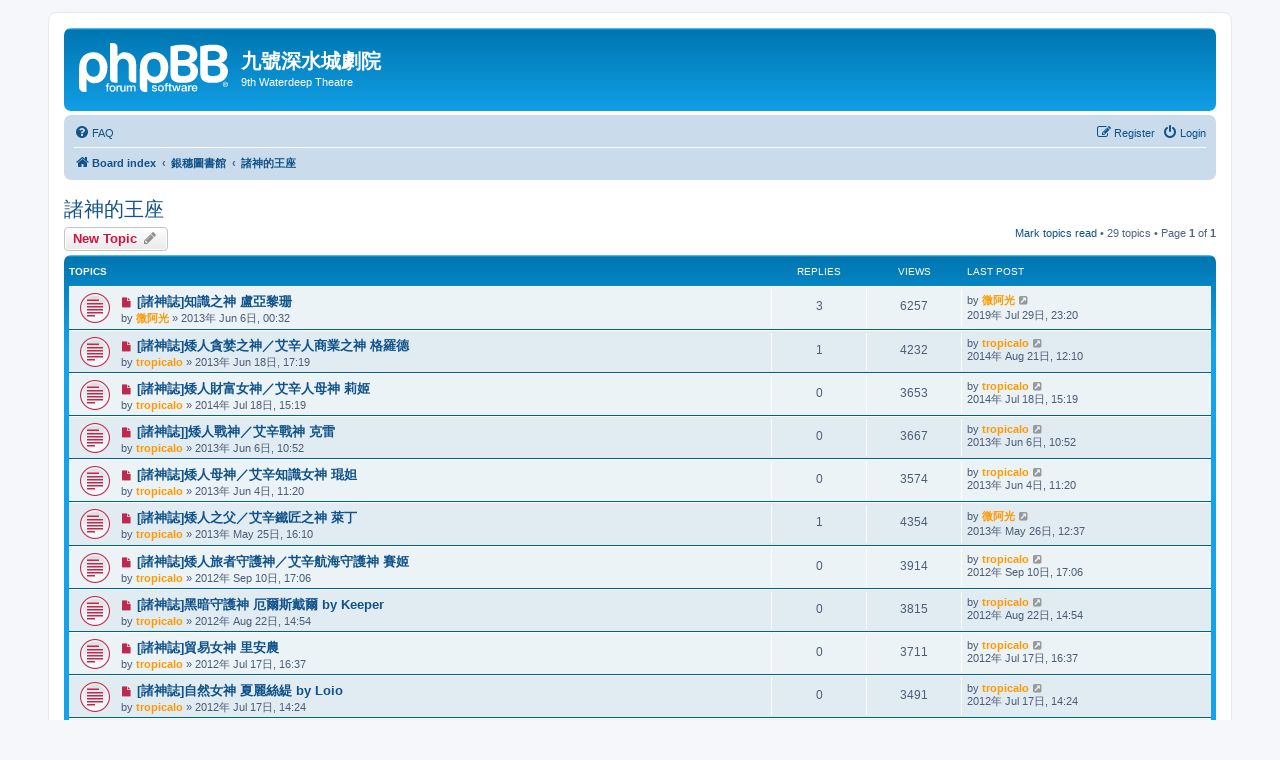

--- FILE ---
content_type: text/html; charset=UTF-8
request_url: https://waterdeep.ktx.tw/phpBB3/viewforum.php?f=14&sid=fe8e594a8028507e1d2fefa0ffa86c99
body_size: 108531
content:
<!DOCTYPE html>
<html dir="ltr" lang="en-gb">
<head>
<meta charset="utf-8" />
<meta http-equiv="X-UA-Compatible" content="IE=edge">
<meta name="viewport" content="width=device-width, initial-scale=1" />

<title>諸神的王座 - 九號深水城劇院</title>


	<link rel="canonical" href="https://waterdeep.ktx.tw/phpBB3/viewforum.php?f=14">

<!--
	phpBB style name: prosilver
	Based on style:   prosilver (this is the default phpBB3 style)
	Original author:  Tom Beddard ( http://www.subBlue.com/ )
	Modified by:
-->

<link href="./assets/css/font-awesome.min.css?assets_version=10" rel="stylesheet">
<link href="./styles/prosilver/theme/stylesheet.css?assets_version=10" rel="stylesheet">
<link href="./styles/prosilver/theme/zh_cmn_hant/stylesheet.css?assets_version=10" rel="stylesheet">




<!--[if lte IE 9]>
	<link href="./styles/prosilver/theme/tweaks.css?assets_version=10" rel="stylesheet">
<![endif]-->





</head>
<body id="phpbb" class="nojs notouch section-viewforum ltr ">


<div id="wrap" class="wrap">
	<a id="top" class="top-anchor" accesskey="t"></a>
	<div id="page-header">
		<div class="headerbar" role="banner">
					<div class="inner">

			<div id="site-description" class="site-description">
		<a id="logo" class="logo" href="./index.php?sid=ef93f6f693c1cd05cc735730d6cfe01a" title="Board index">
					<span class="site_logo"></span>
				</a>
				<h1>九號深水城劇院</h1>
				<p>9th Waterdeep Theatre</p>
				<p class="skiplink"><a href="#start_here">Skip to content</a></p>
			</div>

									
			</div>
					</div>
				<div class="navbar" role="navigation">
	<div class="inner">

	<ul id="nav-main" class="nav-main linklist" role="menubar">

		<li id="quick-links" class="quick-links dropdown-container responsive-menu hidden" data-skip-responsive="true">
			<a href="#" class="dropdown-trigger">
				<i class="icon fa-bars fa-fw" aria-hidden="true"></i><span>Quick links</span>
			</a>
			<div class="dropdown">
				<div class="pointer"><div class="pointer-inner"></div></div>
				<ul class="dropdown-contents" role="menu">
					
					
										<li class="separator"></li>

									</ul>
			</div>
		</li>

				<li data-skip-responsive="true">
			<a href="/phpBB3/app.php/help/faq?sid=ef93f6f693c1cd05cc735730d6cfe01a" rel="help" title="Frequently Asked Questions" role="menuitem">
				<i class="icon fa-question-circle fa-fw" aria-hidden="true"></i><span>FAQ</span>
			</a>
		</li>
						
			<li class="rightside"  data-skip-responsive="true">
			<a href="./ucp.php?mode=login&amp;redirect=viewforum.php%3Ff%3D14&amp;sid=ef93f6f693c1cd05cc735730d6cfe01a" title="Login" accesskey="x" role="menuitem">
				<i class="icon fa-power-off fa-fw" aria-hidden="true"></i><span>Login</span>
			</a>
		</li>
					<li class="rightside" data-skip-responsive="true">
				<a href="./ucp.php?mode=register&amp;sid=ef93f6f693c1cd05cc735730d6cfe01a" role="menuitem">
					<i class="icon fa-pencil-square-o  fa-fw" aria-hidden="true"></i><span>Register</span>
				</a>
			</li>
						</ul>

	<ul id="nav-breadcrumbs" class="nav-breadcrumbs linklist navlinks" role="menubar">
				
		
		<li class="breadcrumbs" itemscope itemtype="https://schema.org/BreadcrumbList">

			
							<span class="crumb" itemtype="https://schema.org/ListItem" itemprop="itemListElement" itemscope><a itemprop="item" href="./index.php?sid=ef93f6f693c1cd05cc735730d6cfe01a" accesskey="h" data-navbar-reference="index"><i class="icon fa-home fa-fw"></i><span itemprop="name">Board index</span></a><meta itemprop="position" content="1" /></span>

											
								<span class="crumb" itemtype="https://schema.org/ListItem" itemprop="itemListElement" itemscope data-forum-id="16"><a itemprop="item" href="./viewforum.php?f=16&amp;sid=ef93f6f693c1cd05cc735730d6cfe01a"><span itemprop="name">銀穗圖書館</span></a><meta itemprop="position" content="2" /></span>
															
								<span class="crumb" itemtype="https://schema.org/ListItem" itemprop="itemListElement" itemscope data-forum-id="14"><a itemprop="item" href="./viewforum.php?f=14&amp;sid=ef93f6f693c1cd05cc735730d6cfe01a"><span itemprop="name">諸神的王座</span></a><meta itemprop="position" content="3" /></span>
							
					</li>

		
			</ul>

	</div>
</div>
	</div>

	
	<a id="start_here" class="anchor"></a>
	<div id="page-body" class="page-body" role="main">
		
		<h2 class="forum-title"><a href="./viewforum.php?f=14&amp;sid=ef93f6f693c1cd05cc735730d6cfe01a">諸神的王座</a></h2>
<div>
	<!-- NOTE: remove the style="display: none" when you want to have the forum description on the forum body -->
	<div style="display: none !important;">神眷之地札拉瑟的諸般神祇資訊<br /></div>	</div>



	<div class="action-bar bar-top">

				
		<a href="./posting.php?mode=post&amp;f=14&amp;sid=ef93f6f693c1cd05cc735730d6cfe01a" class="button" title="Post a new topic">
							<span>New Topic</span> <i class="icon fa-pencil fa-fw" aria-hidden="true"></i>
					</a>
				
	
	<div class="pagination">
		<a href="./viewforum.php?hash=a8656f78&amp;f=14&amp;mark=topics&amp;mark_time=1769810714&amp;sid=ef93f6f693c1cd05cc735730d6cfe01a" class="mark" accesskey="m" data-ajax="mark_topics_read">Mark topics read</a> &bull; 		29 topics
					&bull; Page <strong>1</strong> of <strong>1</strong>
			</div>

	</div>




	
			<div class="forumbg">
		<div class="inner">
		<ul class="topiclist">
			<li class="header">
				<dl class="row-item">
					<dt><div class="list-inner">Topics</div></dt>
					<dd class="posts">Replies</dd>
					<dd class="views">Views</dd>
					<dd class="lastpost"><span>Last post</span></dd>
				</dl>
			</li>
		</ul>
		<ul class="topiclist topics">
	
				<li class="row bg1">
						<dl class="row-item topic_unread">
				<dt title="Unread posts">
					<a href="./viewtopic.php?t=2263&amp;view=unread&amp;sid=ef93f6f693c1cd05cc735730d6cfe01a#unread" class="row-item-link"></a>					<div class="list-inner">
																			<a class="unread" href="./viewtopic.php?t=2263&amp;view=unread&amp;sid=ef93f6f693c1cd05cc735730d6cfe01a#unread">
								<i class="icon fa-file fa-fw icon-red icon-md" aria-hidden="true"></i><span class="sr-only"></span>
							</a>
												<a href="./viewtopic.php?t=2263&amp;sid=ef93f6f693c1cd05cc735730d6cfe01a" class="topictitle">[諸神誌]知識之神 盧亞黎珊</a>																								<br />
						
												<div class="responsive-show" style="display: none;">
							Last post by <a href="./memberlist.php?mode=viewprofile&amp;u=15&amp;sid=ef93f6f693c1cd05cc735730d6cfe01a" style="color: #FF9900;" class="username-coloured">微阿光</a> &laquo; <a href="./viewtopic.php?p=16684&amp;sid=ef93f6f693c1cd05cc735730d6cfe01a#p16684" title="Go to last post"><time datetime="2019-07-29T15:20:47+00:00">2019年 Jul 29日, 23:20</time></a>
													</div>
														<span class="responsive-show left-box" style="display: none;">Replies: <strong>3</strong></span>
													
						<div class="topic-poster responsive-hide left-box">
																												by <a href="./memberlist.php?mode=viewprofile&amp;u=15&amp;sid=ef93f6f693c1cd05cc735730d6cfe01a" style="color: #FF9900;" class="username-coloured">微阿光</a> &raquo; <time datetime="2013-06-05T16:32:46+00:00">2013年 Jun 6日, 00:32</time>
																				</div>

						
											</div>
				</dt>
				<dd class="posts">3 <dfn>Replies</dfn></dd>
				<dd class="views">6257 <dfn>Views</dfn></dd>
				<dd class="lastpost">
					<span><dfn>Last post </dfn>by <a href="./memberlist.php?mode=viewprofile&amp;u=15&amp;sid=ef93f6f693c1cd05cc735730d6cfe01a" style="color: #FF9900;" class="username-coloured">微阿光</a>													<a href="./viewtopic.php?p=16684&amp;sid=ef93f6f693c1cd05cc735730d6cfe01a#p16684" title="Go to last post">
								<i class="icon fa-external-link-square fa-fw icon-lightgray icon-md" aria-hidden="true"></i><span class="sr-only"></span>
							</a>
												<br /><time datetime="2019-07-29T15:20:47+00:00">2019年 Jul 29日, 23:20</time>
					</span>
				</dd>
			</dl>
					</li>
		
	

	
	
				<li class="row bg2">
						<dl class="row-item topic_unread">
				<dt title="Unread posts">
					<a href="./viewtopic.php?t=2268&amp;view=unread&amp;sid=ef93f6f693c1cd05cc735730d6cfe01a#unread" class="row-item-link"></a>					<div class="list-inner">
																			<a class="unread" href="./viewtopic.php?t=2268&amp;view=unread&amp;sid=ef93f6f693c1cd05cc735730d6cfe01a#unread">
								<i class="icon fa-file fa-fw icon-red icon-md" aria-hidden="true"></i><span class="sr-only"></span>
							</a>
												<a href="./viewtopic.php?t=2268&amp;sid=ef93f6f693c1cd05cc735730d6cfe01a" class="topictitle">[諸神誌]矮人貪婪之神／艾辛人商業之神 格羅德</a>																								<br />
						
												<div class="responsive-show" style="display: none;">
							Last post by <a href="./memberlist.php?mode=viewprofile&amp;u=3&amp;sid=ef93f6f693c1cd05cc735730d6cfe01a" style="color: #FF9900;" class="username-coloured">tropicalo</a> &laquo; <a href="./viewtopic.php?p=12200&amp;sid=ef93f6f693c1cd05cc735730d6cfe01a#p12200" title="Go to last post"><time datetime="2014-08-21T04:10:28+00:00">2014年 Aug 21日, 12:10</time></a>
													</div>
														<span class="responsive-show left-box" style="display: none;">Replies: <strong>1</strong></span>
													
						<div class="topic-poster responsive-hide left-box">
																												by <a href="./memberlist.php?mode=viewprofile&amp;u=3&amp;sid=ef93f6f693c1cd05cc735730d6cfe01a" style="color: #FF9900;" class="username-coloured">tropicalo</a> &raquo; <time datetime="2013-06-18T09:19:39+00:00">2013年 Jun 18日, 17:19</time>
																				</div>

						
											</div>
				</dt>
				<dd class="posts">1 <dfn>Replies</dfn></dd>
				<dd class="views">4232 <dfn>Views</dfn></dd>
				<dd class="lastpost">
					<span><dfn>Last post </dfn>by <a href="./memberlist.php?mode=viewprofile&amp;u=3&amp;sid=ef93f6f693c1cd05cc735730d6cfe01a" style="color: #FF9900;" class="username-coloured">tropicalo</a>													<a href="./viewtopic.php?p=12200&amp;sid=ef93f6f693c1cd05cc735730d6cfe01a#p12200" title="Go to last post">
								<i class="icon fa-external-link-square fa-fw icon-lightgray icon-md" aria-hidden="true"></i><span class="sr-only"></span>
							</a>
												<br /><time datetime="2014-08-21T04:10:28+00:00">2014年 Aug 21日, 12:10</time>
					</span>
				</dd>
			</dl>
					</li>
		
	

	
	
				<li class="row bg1">
						<dl class="row-item topic_unread">
				<dt title="Unread posts">
					<a href="./viewtopic.php?t=2329&amp;view=unread&amp;sid=ef93f6f693c1cd05cc735730d6cfe01a#unread" class="row-item-link"></a>					<div class="list-inner">
																			<a class="unread" href="./viewtopic.php?t=2329&amp;view=unread&amp;sid=ef93f6f693c1cd05cc735730d6cfe01a#unread">
								<i class="icon fa-file fa-fw icon-red icon-md" aria-hidden="true"></i><span class="sr-only"></span>
							</a>
												<a href="./viewtopic.php?t=2329&amp;sid=ef93f6f693c1cd05cc735730d6cfe01a" class="topictitle">[諸神誌]矮人財富女神／艾辛人母神 莉姬</a>																								<br />
						
												<div class="responsive-show" style="display: none;">
							Last post by <a href="./memberlist.php?mode=viewprofile&amp;u=3&amp;sid=ef93f6f693c1cd05cc735730d6cfe01a" style="color: #FF9900;" class="username-coloured">tropicalo</a> &laquo; <a href="./viewtopic.php?p=12175&amp;sid=ef93f6f693c1cd05cc735730d6cfe01a#p12175" title="Go to last post"><time datetime="2014-07-18T07:19:44+00:00">2014年 Jul 18日, 15:19</time></a>
													</div>
													
						<div class="topic-poster responsive-hide left-box">
																												by <a href="./memberlist.php?mode=viewprofile&amp;u=3&amp;sid=ef93f6f693c1cd05cc735730d6cfe01a" style="color: #FF9900;" class="username-coloured">tropicalo</a> &raquo; <time datetime="2014-07-18T07:19:44+00:00">2014年 Jul 18日, 15:19</time>
																				</div>

						
											</div>
				</dt>
				<dd class="posts">0 <dfn>Replies</dfn></dd>
				<dd class="views">3653 <dfn>Views</dfn></dd>
				<dd class="lastpost">
					<span><dfn>Last post </dfn>by <a href="./memberlist.php?mode=viewprofile&amp;u=3&amp;sid=ef93f6f693c1cd05cc735730d6cfe01a" style="color: #FF9900;" class="username-coloured">tropicalo</a>													<a href="./viewtopic.php?p=12175&amp;sid=ef93f6f693c1cd05cc735730d6cfe01a#p12175" title="Go to last post">
								<i class="icon fa-external-link-square fa-fw icon-lightgray icon-md" aria-hidden="true"></i><span class="sr-only"></span>
							</a>
												<br /><time datetime="2014-07-18T07:19:44+00:00">2014年 Jul 18日, 15:19</time>
					</span>
				</dd>
			</dl>
					</li>
		
	

	
	
				<li class="row bg2">
						<dl class="row-item topic_unread">
				<dt title="Unread posts">
					<a href="./viewtopic.php?t=2264&amp;view=unread&amp;sid=ef93f6f693c1cd05cc735730d6cfe01a#unread" class="row-item-link"></a>					<div class="list-inner">
																			<a class="unread" href="./viewtopic.php?t=2264&amp;view=unread&amp;sid=ef93f6f693c1cd05cc735730d6cfe01a#unread">
								<i class="icon fa-file fa-fw icon-red icon-md" aria-hidden="true"></i><span class="sr-only"></span>
							</a>
												<a href="./viewtopic.php?t=2264&amp;sid=ef93f6f693c1cd05cc735730d6cfe01a" class="topictitle">[諸神誌]]矮人戰神／艾辛戰神 克雷</a>																								<br />
						
												<div class="responsive-show" style="display: none;">
							Last post by <a href="./memberlist.php?mode=viewprofile&amp;u=3&amp;sid=ef93f6f693c1cd05cc735730d6cfe01a" style="color: #FF9900;" class="username-coloured">tropicalo</a> &laquo; <a href="./viewtopic.php?p=11751&amp;sid=ef93f6f693c1cd05cc735730d6cfe01a#p11751" title="Go to last post"><time datetime="2013-06-06T02:52:34+00:00">2013年 Jun 6日, 10:52</time></a>
													</div>
													
						<div class="topic-poster responsive-hide left-box">
																												by <a href="./memberlist.php?mode=viewprofile&amp;u=3&amp;sid=ef93f6f693c1cd05cc735730d6cfe01a" style="color: #FF9900;" class="username-coloured">tropicalo</a> &raquo; <time datetime="2013-06-06T02:52:34+00:00">2013年 Jun 6日, 10:52</time>
																				</div>

						
											</div>
				</dt>
				<dd class="posts">0 <dfn>Replies</dfn></dd>
				<dd class="views">3667 <dfn>Views</dfn></dd>
				<dd class="lastpost">
					<span><dfn>Last post </dfn>by <a href="./memberlist.php?mode=viewprofile&amp;u=3&amp;sid=ef93f6f693c1cd05cc735730d6cfe01a" style="color: #FF9900;" class="username-coloured">tropicalo</a>													<a href="./viewtopic.php?p=11751&amp;sid=ef93f6f693c1cd05cc735730d6cfe01a#p11751" title="Go to last post">
								<i class="icon fa-external-link-square fa-fw icon-lightgray icon-md" aria-hidden="true"></i><span class="sr-only"></span>
							</a>
												<br /><time datetime="2013-06-06T02:52:34+00:00">2013年 Jun 6日, 10:52</time>
					</span>
				</dd>
			</dl>
					</li>
		
	

	
	
				<li class="row bg1">
						<dl class="row-item topic_unread">
				<dt title="Unread posts">
					<a href="./viewtopic.php?t=2261&amp;view=unread&amp;sid=ef93f6f693c1cd05cc735730d6cfe01a#unread" class="row-item-link"></a>					<div class="list-inner">
																			<a class="unread" href="./viewtopic.php?t=2261&amp;view=unread&amp;sid=ef93f6f693c1cd05cc735730d6cfe01a#unread">
								<i class="icon fa-file fa-fw icon-red icon-md" aria-hidden="true"></i><span class="sr-only"></span>
							</a>
												<a href="./viewtopic.php?t=2261&amp;sid=ef93f6f693c1cd05cc735730d6cfe01a" class="topictitle">[諸神誌]矮人母神／艾辛知識女神 琨妲</a>																								<br />
						
												<div class="responsive-show" style="display: none;">
							Last post by <a href="./memberlist.php?mode=viewprofile&amp;u=3&amp;sid=ef93f6f693c1cd05cc735730d6cfe01a" style="color: #FF9900;" class="username-coloured">tropicalo</a> &laquo; <a href="./viewtopic.php?p=11743&amp;sid=ef93f6f693c1cd05cc735730d6cfe01a#p11743" title="Go to last post"><time datetime="2013-06-04T03:20:41+00:00">2013年 Jun 4日, 11:20</time></a>
													</div>
													
						<div class="topic-poster responsive-hide left-box">
																												by <a href="./memberlist.php?mode=viewprofile&amp;u=3&amp;sid=ef93f6f693c1cd05cc735730d6cfe01a" style="color: #FF9900;" class="username-coloured">tropicalo</a> &raquo; <time datetime="2013-06-04T03:20:41+00:00">2013年 Jun 4日, 11:20</time>
																				</div>

						
											</div>
				</dt>
				<dd class="posts">0 <dfn>Replies</dfn></dd>
				<dd class="views">3574 <dfn>Views</dfn></dd>
				<dd class="lastpost">
					<span><dfn>Last post </dfn>by <a href="./memberlist.php?mode=viewprofile&amp;u=3&amp;sid=ef93f6f693c1cd05cc735730d6cfe01a" style="color: #FF9900;" class="username-coloured">tropicalo</a>													<a href="./viewtopic.php?p=11743&amp;sid=ef93f6f693c1cd05cc735730d6cfe01a#p11743" title="Go to last post">
								<i class="icon fa-external-link-square fa-fw icon-lightgray icon-md" aria-hidden="true"></i><span class="sr-only"></span>
							</a>
												<br /><time datetime="2013-06-04T03:20:41+00:00">2013年 Jun 4日, 11:20</time>
					</span>
				</dd>
			</dl>
					</li>
		
	

	
	
				<li class="row bg2">
						<dl class="row-item topic_unread">
				<dt title="Unread posts">
					<a href="./viewtopic.php?t=2251&amp;view=unread&amp;sid=ef93f6f693c1cd05cc735730d6cfe01a#unread" class="row-item-link"></a>					<div class="list-inner">
																			<a class="unread" href="./viewtopic.php?t=2251&amp;view=unread&amp;sid=ef93f6f693c1cd05cc735730d6cfe01a#unread">
								<i class="icon fa-file fa-fw icon-red icon-md" aria-hidden="true"></i><span class="sr-only"></span>
							</a>
												<a href="./viewtopic.php?t=2251&amp;sid=ef93f6f693c1cd05cc735730d6cfe01a" class="topictitle">[諸神誌]矮人之父／艾辛鐵匠之神 萊丁</a>																								<br />
						
												<div class="responsive-show" style="display: none;">
							Last post by <a href="./memberlist.php?mode=viewprofile&amp;u=15&amp;sid=ef93f6f693c1cd05cc735730d6cfe01a" style="color: #FF9900;" class="username-coloured">微阿光</a> &laquo; <a href="./viewtopic.php?p=11679&amp;sid=ef93f6f693c1cd05cc735730d6cfe01a#p11679" title="Go to last post"><time datetime="2013-05-26T04:37:20+00:00">2013年 May 26日, 12:37</time></a>
													</div>
														<span class="responsive-show left-box" style="display: none;">Replies: <strong>1</strong></span>
													
						<div class="topic-poster responsive-hide left-box">
																												by <a href="./memberlist.php?mode=viewprofile&amp;u=3&amp;sid=ef93f6f693c1cd05cc735730d6cfe01a" style="color: #FF9900;" class="username-coloured">tropicalo</a> &raquo; <time datetime="2013-05-25T08:10:44+00:00">2013年 May 25日, 16:10</time>
																				</div>

						
											</div>
				</dt>
				<dd class="posts">1 <dfn>Replies</dfn></dd>
				<dd class="views">4354 <dfn>Views</dfn></dd>
				<dd class="lastpost">
					<span><dfn>Last post </dfn>by <a href="./memberlist.php?mode=viewprofile&amp;u=15&amp;sid=ef93f6f693c1cd05cc735730d6cfe01a" style="color: #FF9900;" class="username-coloured">微阿光</a>													<a href="./viewtopic.php?p=11679&amp;sid=ef93f6f693c1cd05cc735730d6cfe01a#p11679" title="Go to last post">
								<i class="icon fa-external-link-square fa-fw icon-lightgray icon-md" aria-hidden="true"></i><span class="sr-only"></span>
							</a>
												<br /><time datetime="2013-05-26T04:37:20+00:00">2013年 May 26日, 12:37</time>
					</span>
				</dd>
			</dl>
					</li>
		
	

	
	
				<li class="row bg1">
						<dl class="row-item topic_unread">
				<dt title="Unread posts">
					<a href="./viewtopic.php?t=2093&amp;view=unread&amp;sid=ef93f6f693c1cd05cc735730d6cfe01a#unread" class="row-item-link"></a>					<div class="list-inner">
																			<a class="unread" href="./viewtopic.php?t=2093&amp;view=unread&amp;sid=ef93f6f693c1cd05cc735730d6cfe01a#unread">
								<i class="icon fa-file fa-fw icon-red icon-md" aria-hidden="true"></i><span class="sr-only"></span>
							</a>
												<a href="./viewtopic.php?t=2093&amp;sid=ef93f6f693c1cd05cc735730d6cfe01a" class="topictitle">[諸神誌]矮人旅者守護神／艾辛航海守護神 賽姬</a>																								<br />
						
												<div class="responsive-show" style="display: none;">
							Last post by <a href="./memberlist.php?mode=viewprofile&amp;u=3&amp;sid=ef93f6f693c1cd05cc735730d6cfe01a" style="color: #FF9900;" class="username-coloured">tropicalo</a> &laquo; <a href="./viewtopic.php?p=10470&amp;sid=ef93f6f693c1cd05cc735730d6cfe01a#p10470" title="Go to last post"><time datetime="2012-09-10T09:06:36+00:00">2012年 Sep 10日, 17:06</time></a>
													</div>
													
						<div class="topic-poster responsive-hide left-box">
																												by <a href="./memberlist.php?mode=viewprofile&amp;u=3&amp;sid=ef93f6f693c1cd05cc735730d6cfe01a" style="color: #FF9900;" class="username-coloured">tropicalo</a> &raquo; <time datetime="2012-09-10T09:06:36+00:00">2012年 Sep 10日, 17:06</time>
																				</div>

						
											</div>
				</dt>
				<dd class="posts">0 <dfn>Replies</dfn></dd>
				<dd class="views">3914 <dfn>Views</dfn></dd>
				<dd class="lastpost">
					<span><dfn>Last post </dfn>by <a href="./memberlist.php?mode=viewprofile&amp;u=3&amp;sid=ef93f6f693c1cd05cc735730d6cfe01a" style="color: #FF9900;" class="username-coloured">tropicalo</a>													<a href="./viewtopic.php?p=10470&amp;sid=ef93f6f693c1cd05cc735730d6cfe01a#p10470" title="Go to last post">
								<i class="icon fa-external-link-square fa-fw icon-lightgray icon-md" aria-hidden="true"></i><span class="sr-only"></span>
							</a>
												<br /><time datetime="2012-09-10T09:06:36+00:00">2012年 Sep 10日, 17:06</time>
					</span>
				</dd>
			</dl>
					</li>
		
	

	
	
				<li class="row bg2">
						<dl class="row-item topic_unread">
				<dt title="Unread posts">
					<a href="./viewtopic.php?t=2053&amp;view=unread&amp;sid=ef93f6f693c1cd05cc735730d6cfe01a#unread" class="row-item-link"></a>					<div class="list-inner">
																			<a class="unread" href="./viewtopic.php?t=2053&amp;view=unread&amp;sid=ef93f6f693c1cd05cc735730d6cfe01a#unread">
								<i class="icon fa-file fa-fw icon-red icon-md" aria-hidden="true"></i><span class="sr-only"></span>
							</a>
												<a href="./viewtopic.php?t=2053&amp;sid=ef93f6f693c1cd05cc735730d6cfe01a" class="topictitle">[諸神誌]黑暗守護神 厄爾斯戴爾 by Keeper</a>																								<br />
						
												<div class="responsive-show" style="display: none;">
							Last post by <a href="./memberlist.php?mode=viewprofile&amp;u=3&amp;sid=ef93f6f693c1cd05cc735730d6cfe01a" style="color: #FF9900;" class="username-coloured">tropicalo</a> &laquo; <a href="./viewtopic.php?p=10213&amp;sid=ef93f6f693c1cd05cc735730d6cfe01a#p10213" title="Go to last post"><time datetime="2012-08-22T06:54:58+00:00">2012年 Aug 22日, 14:54</time></a>
													</div>
													
						<div class="topic-poster responsive-hide left-box">
																												by <a href="./memberlist.php?mode=viewprofile&amp;u=3&amp;sid=ef93f6f693c1cd05cc735730d6cfe01a" style="color: #FF9900;" class="username-coloured">tropicalo</a> &raquo; <time datetime="2012-08-22T06:54:58+00:00">2012年 Aug 22日, 14:54</time>
																				</div>

						
											</div>
				</dt>
				<dd class="posts">0 <dfn>Replies</dfn></dd>
				<dd class="views">3815 <dfn>Views</dfn></dd>
				<dd class="lastpost">
					<span><dfn>Last post </dfn>by <a href="./memberlist.php?mode=viewprofile&amp;u=3&amp;sid=ef93f6f693c1cd05cc735730d6cfe01a" style="color: #FF9900;" class="username-coloured">tropicalo</a>													<a href="./viewtopic.php?p=10213&amp;sid=ef93f6f693c1cd05cc735730d6cfe01a#p10213" title="Go to last post">
								<i class="icon fa-external-link-square fa-fw icon-lightgray icon-md" aria-hidden="true"></i><span class="sr-only"></span>
							</a>
												<br /><time datetime="2012-08-22T06:54:58+00:00">2012年 Aug 22日, 14:54</time>
					</span>
				</dd>
			</dl>
					</li>
		
	

	
	
				<li class="row bg1">
						<dl class="row-item topic_unread">
				<dt title="Unread posts">
					<a href="./viewtopic.php?t=2020&amp;view=unread&amp;sid=ef93f6f693c1cd05cc735730d6cfe01a#unread" class="row-item-link"></a>					<div class="list-inner">
																			<a class="unread" href="./viewtopic.php?t=2020&amp;view=unread&amp;sid=ef93f6f693c1cd05cc735730d6cfe01a#unread">
								<i class="icon fa-file fa-fw icon-red icon-md" aria-hidden="true"></i><span class="sr-only"></span>
							</a>
												<a href="./viewtopic.php?t=2020&amp;sid=ef93f6f693c1cd05cc735730d6cfe01a" class="topictitle">[諸神誌]貿易女神 里安農</a>																								<br />
						
												<div class="responsive-show" style="display: none;">
							Last post by <a href="./memberlist.php?mode=viewprofile&amp;u=3&amp;sid=ef93f6f693c1cd05cc735730d6cfe01a" style="color: #FF9900;" class="username-coloured">tropicalo</a> &laquo; <a href="./viewtopic.php?p=9985&amp;sid=ef93f6f693c1cd05cc735730d6cfe01a#p9985" title="Go to last post"><time datetime="2012-07-17T08:37:07+00:00">2012年 Jul 17日, 16:37</time></a>
													</div>
													
						<div class="topic-poster responsive-hide left-box">
																												by <a href="./memberlist.php?mode=viewprofile&amp;u=3&amp;sid=ef93f6f693c1cd05cc735730d6cfe01a" style="color: #FF9900;" class="username-coloured">tropicalo</a> &raquo; <time datetime="2012-07-17T08:37:07+00:00">2012年 Jul 17日, 16:37</time>
																				</div>

						
											</div>
				</dt>
				<dd class="posts">0 <dfn>Replies</dfn></dd>
				<dd class="views">3711 <dfn>Views</dfn></dd>
				<dd class="lastpost">
					<span><dfn>Last post </dfn>by <a href="./memberlist.php?mode=viewprofile&amp;u=3&amp;sid=ef93f6f693c1cd05cc735730d6cfe01a" style="color: #FF9900;" class="username-coloured">tropicalo</a>													<a href="./viewtopic.php?p=9985&amp;sid=ef93f6f693c1cd05cc735730d6cfe01a#p9985" title="Go to last post">
								<i class="icon fa-external-link-square fa-fw icon-lightgray icon-md" aria-hidden="true"></i><span class="sr-only"></span>
							</a>
												<br /><time datetime="2012-07-17T08:37:07+00:00">2012年 Jul 17日, 16:37</time>
					</span>
				</dd>
			</dl>
					</li>
		
	

	
	
				<li class="row bg2">
						<dl class="row-item topic_unread">
				<dt title="Unread posts">
					<a href="./viewtopic.php?t=2019&amp;view=unread&amp;sid=ef93f6f693c1cd05cc735730d6cfe01a#unread" class="row-item-link"></a>					<div class="list-inner">
																			<a class="unread" href="./viewtopic.php?t=2019&amp;view=unread&amp;sid=ef93f6f693c1cd05cc735730d6cfe01a#unread">
								<i class="icon fa-file fa-fw icon-red icon-md" aria-hidden="true"></i><span class="sr-only"></span>
							</a>
												<a href="./viewtopic.php?t=2019&amp;sid=ef93f6f693c1cd05cc735730d6cfe01a" class="topictitle">[諸神誌]自然女神 夏麗絲緹 by Loio</a>																								<br />
						
												<div class="responsive-show" style="display: none;">
							Last post by <a href="./memberlist.php?mode=viewprofile&amp;u=3&amp;sid=ef93f6f693c1cd05cc735730d6cfe01a" style="color: #FF9900;" class="username-coloured">tropicalo</a> &laquo; <a href="./viewtopic.php?p=9984&amp;sid=ef93f6f693c1cd05cc735730d6cfe01a#p9984" title="Go to last post"><time datetime="2012-07-17T06:24:23+00:00">2012年 Jul 17日, 14:24</time></a>
													</div>
													
						<div class="topic-poster responsive-hide left-box">
																												by <a href="./memberlist.php?mode=viewprofile&amp;u=3&amp;sid=ef93f6f693c1cd05cc735730d6cfe01a" style="color: #FF9900;" class="username-coloured">tropicalo</a> &raquo; <time datetime="2012-07-17T06:24:23+00:00">2012年 Jul 17日, 14:24</time>
																				</div>

						
											</div>
				</dt>
				<dd class="posts">0 <dfn>Replies</dfn></dd>
				<dd class="views">3491 <dfn>Views</dfn></dd>
				<dd class="lastpost">
					<span><dfn>Last post </dfn>by <a href="./memberlist.php?mode=viewprofile&amp;u=3&amp;sid=ef93f6f693c1cd05cc735730d6cfe01a" style="color: #FF9900;" class="username-coloured">tropicalo</a>													<a href="./viewtopic.php?p=9984&amp;sid=ef93f6f693c1cd05cc735730d6cfe01a#p9984" title="Go to last post">
								<i class="icon fa-external-link-square fa-fw icon-lightgray icon-md" aria-hidden="true"></i><span class="sr-only"></span>
							</a>
												<br /><time datetime="2012-07-17T06:24:23+00:00">2012年 Jul 17日, 14:24</time>
					</span>
				</dd>
			</dl>
					</li>
		
	

	
	
				<li class="row bg1">
						<dl class="row-item topic_unread">
				<dt title="Unread posts">
					<a href="./viewtopic.php?t=2018&amp;view=unread&amp;sid=ef93f6f693c1cd05cc735730d6cfe01a#unread" class="row-item-link"></a>					<div class="list-inner">
																			<a class="unread" href="./viewtopic.php?t=2018&amp;view=unread&amp;sid=ef93f6f693c1cd05cc735730d6cfe01a#unread">
								<i class="icon fa-file fa-fw icon-red icon-md" aria-hidden="true"></i><span class="sr-only"></span>
							</a>
												<a href="./viewtopic.php?t=2018&amp;sid=ef93f6f693c1cd05cc735730d6cfe01a" class="topictitle">[諸神誌]調和之主 埃佛曼尼恩 by Loio</a>																								<br />
						
												<div class="responsive-show" style="display: none;">
							Last post by <a href="./memberlist.php?mode=viewprofile&amp;u=3&amp;sid=ef93f6f693c1cd05cc735730d6cfe01a" style="color: #FF9900;" class="username-coloured">tropicalo</a> &laquo; <a href="./viewtopic.php?p=9980&amp;sid=ef93f6f693c1cd05cc735730d6cfe01a#p9980" title="Go to last post"><time datetime="2012-07-16T10:27:08+00:00">2012年 Jul 16日, 18:27</time></a>
													</div>
													
						<div class="topic-poster responsive-hide left-box">
																												by <a href="./memberlist.php?mode=viewprofile&amp;u=3&amp;sid=ef93f6f693c1cd05cc735730d6cfe01a" style="color: #FF9900;" class="username-coloured">tropicalo</a> &raquo; <time datetime="2012-07-16T10:27:08+00:00">2012年 Jul 16日, 18:27</time>
																				</div>

						
											</div>
				</dt>
				<dd class="posts">0 <dfn>Replies</dfn></dd>
				<dd class="views">3487 <dfn>Views</dfn></dd>
				<dd class="lastpost">
					<span><dfn>Last post </dfn>by <a href="./memberlist.php?mode=viewprofile&amp;u=3&amp;sid=ef93f6f693c1cd05cc735730d6cfe01a" style="color: #FF9900;" class="username-coloured">tropicalo</a>													<a href="./viewtopic.php?p=9980&amp;sid=ef93f6f693c1cd05cc735730d6cfe01a#p9980" title="Go to last post">
								<i class="icon fa-external-link-square fa-fw icon-lightgray icon-md" aria-hidden="true"></i><span class="sr-only"></span>
							</a>
												<br /><time datetime="2012-07-16T10:27:08+00:00">2012年 Jul 16日, 18:27</time>
					</span>
				</dd>
			</dl>
					</li>
		
	

	
	
				<li class="row bg2">
						<dl class="row-item topic_unread">
				<dt title="Unread posts">
					<a href="./viewtopic.php?t=1978&amp;view=unread&amp;sid=ef93f6f693c1cd05cc735730d6cfe01a#unread" class="row-item-link"></a>					<div class="list-inner">
																			<a class="unread" href="./viewtopic.php?t=1978&amp;view=unread&amp;sid=ef93f6f693c1cd05cc735730d6cfe01a#unread">
								<i class="icon fa-file fa-fw icon-red icon-md" aria-hidden="true"></i><span class="sr-only"></span>
							</a>
												<a href="./viewtopic.php?t=1978&amp;sid=ef93f6f693c1cd05cc735730d6cfe01a" class="topictitle">[諸神誌]]治癒女神 海琳</a>																								<br />
						
												<div class="responsive-show" style="display: none;">
							Last post by <a href="./memberlist.php?mode=viewprofile&amp;u=58&amp;sid=ef93f6f693c1cd05cc735730d6cfe01a" class="username">Zeel</a> &laquo; <a href="./viewtopic.php?p=9753&amp;sid=ef93f6f693c1cd05cc735730d6cfe01a#p9753" title="Go to last post"><time datetime="2012-02-15T13:41:48+00:00">2012年 Feb 15日, 21:41</time></a>
													</div>
														<span class="responsive-show left-box" style="display: none;">Replies: <strong>2</strong></span>
													
						<div class="topic-poster responsive-hide left-box">
																												by <a href="./memberlist.php?mode=viewprofile&amp;u=3&amp;sid=ef93f6f693c1cd05cc735730d6cfe01a" style="color: #FF9900;" class="username-coloured">tropicalo</a> &raquo; <time datetime="2012-02-15T07:02:24+00:00">2012年 Feb 15日, 15:02</time>
																				</div>

						
											</div>
				</dt>
				<dd class="posts">2 <dfn>Replies</dfn></dd>
				<dd class="views">4925 <dfn>Views</dfn></dd>
				<dd class="lastpost">
					<span><dfn>Last post </dfn>by <a href="./memberlist.php?mode=viewprofile&amp;u=58&amp;sid=ef93f6f693c1cd05cc735730d6cfe01a" class="username">Zeel</a>													<a href="./viewtopic.php?p=9753&amp;sid=ef93f6f693c1cd05cc735730d6cfe01a#p9753" title="Go to last post">
								<i class="icon fa-external-link-square fa-fw icon-lightgray icon-md" aria-hidden="true"></i><span class="sr-only"></span>
							</a>
												<br /><time datetime="2012-02-15T13:41:48+00:00">2012年 Feb 15日, 21:41</time>
					</span>
				</dd>
			</dl>
					</li>
		
	

	
	
				<li class="row bg1">
						<dl class="row-item topic_unread">
				<dt title="Unread posts">
					<a href="./viewtopic.php?t=1977&amp;view=unread&amp;sid=ef93f6f693c1cd05cc735730d6cfe01a#unread" class="row-item-link"></a>					<div class="list-inner">
																			<a class="unread" href="./viewtopic.php?t=1977&amp;view=unread&amp;sid=ef93f6f693c1cd05cc735730d6cfe01a#unread">
								<i class="icon fa-file fa-fw icon-red icon-md" aria-hidden="true"></i><span class="sr-only"></span>
							</a>
												<a href="./viewtopic.php?t=1977&amp;sid=ef93f6f693c1cd05cc735730d6cfe01a" class="topictitle">[諸神誌]疫病少女 瑪黎雅 by Zeel</a>																								<br />
						
												<div class="responsive-show" style="display: none;">
							Last post by <a href="./memberlist.php?mode=viewprofile&amp;u=3&amp;sid=ef93f6f693c1cd05cc735730d6cfe01a" style="color: #FF9900;" class="username-coloured">tropicalo</a> &laquo; <a href="./viewtopic.php?p=9748&amp;sid=ef93f6f693c1cd05cc735730d6cfe01a#p9748" title="Go to last post"><time datetime="2012-02-14T09:09:26+00:00">2012年 Feb 14日, 17:09</time></a>
													</div>
													
						<div class="topic-poster responsive-hide left-box">
																												by <a href="./memberlist.php?mode=viewprofile&amp;u=3&amp;sid=ef93f6f693c1cd05cc735730d6cfe01a" style="color: #FF9900;" class="username-coloured">tropicalo</a> &raquo; <time datetime="2012-02-14T09:09:26+00:00">2012年 Feb 14日, 17:09</time>
																				</div>

						
											</div>
				</dt>
				<dd class="posts">0 <dfn>Replies</dfn></dd>
				<dd class="views">3562 <dfn>Views</dfn></dd>
				<dd class="lastpost">
					<span><dfn>Last post </dfn>by <a href="./memberlist.php?mode=viewprofile&amp;u=3&amp;sid=ef93f6f693c1cd05cc735730d6cfe01a" style="color: #FF9900;" class="username-coloured">tropicalo</a>													<a href="./viewtopic.php?p=9748&amp;sid=ef93f6f693c1cd05cc735730d6cfe01a#p9748" title="Go to last post">
								<i class="icon fa-external-link-square fa-fw icon-lightgray icon-md" aria-hidden="true"></i><span class="sr-only"></span>
							</a>
												<br /><time datetime="2012-02-14T09:09:26+00:00">2012年 Feb 14日, 17:09</time>
					</span>
				</dd>
			</dl>
					</li>
		
	

	
	
				<li class="row bg2">
						<dl class="row-item topic_unread">
				<dt title="Unread posts">
					<a href="./viewtopic.php?t=1296&amp;view=unread&amp;sid=ef93f6f693c1cd05cc735730d6cfe01a#unread" class="row-item-link"></a>					<div class="list-inner">
																			<a class="unread" href="./viewtopic.php?t=1296&amp;view=unread&amp;sid=ef93f6f693c1cd05cc735730d6cfe01a#unread">
								<i class="icon fa-file fa-fw icon-red icon-md" aria-hidden="true"></i><span class="sr-only"></span>
							</a>
												<a href="./viewtopic.php?t=1296&amp;sid=ef93f6f693c1cd05cc735730d6cfe01a" class="topictitle">[諸神誌]家庭與孩子之神 蒂菈班</a>																								<br />
						
												<div class="responsive-show" style="display: none;">
							Last post by <a href="./memberlist.php?mode=viewprofile&amp;u=3&amp;sid=ef93f6f693c1cd05cc735730d6cfe01a" style="color: #FF9900;" class="username-coloured">tropicalo</a> &laquo; <a href="./viewtopic.php?p=7147&amp;sid=ef93f6f693c1cd05cc735730d6cfe01a#p7147" title="Go to last post"><time datetime="2010-01-26T14:36:19+00:00">2010年 Jan 26日, 22:36</time></a>
													</div>
													
						<div class="topic-poster responsive-hide left-box">
																												by <a href="./memberlist.php?mode=viewprofile&amp;u=3&amp;sid=ef93f6f693c1cd05cc735730d6cfe01a" style="color: #FF9900;" class="username-coloured">tropicalo</a> &raquo; <time datetime="2010-01-26T14:36:19+00:00">2010年 Jan 26日, 22:36</time>
																				</div>

						
											</div>
				</dt>
				<dd class="posts">0 <dfn>Replies</dfn></dd>
				<dd class="views">3591 <dfn>Views</dfn></dd>
				<dd class="lastpost">
					<span><dfn>Last post </dfn>by <a href="./memberlist.php?mode=viewprofile&amp;u=3&amp;sid=ef93f6f693c1cd05cc735730d6cfe01a" style="color: #FF9900;" class="username-coloured">tropicalo</a>													<a href="./viewtopic.php?p=7147&amp;sid=ef93f6f693c1cd05cc735730d6cfe01a#p7147" title="Go to last post">
								<i class="icon fa-external-link-square fa-fw icon-lightgray icon-md" aria-hidden="true"></i><span class="sr-only"></span>
							</a>
												<br /><time datetime="2010-01-26T14:36:19+00:00">2010年 Jan 26日, 22:36</time>
					</span>
				</dd>
			</dl>
					</li>
		
	

	
	
				<li class="row bg1">
						<dl class="row-item topic_unread">
				<dt title="Unread posts">
					<a href="./viewtopic.php?t=1295&amp;view=unread&amp;sid=ef93f6f693c1cd05cc735730d6cfe01a#unread" class="row-item-link"></a>					<div class="list-inner">
																			<a class="unread" href="./viewtopic.php?t=1295&amp;view=unread&amp;sid=ef93f6f693c1cd05cc735730d6cfe01a#unread">
								<i class="icon fa-file fa-fw icon-red icon-md" aria-hidden="true"></i><span class="sr-only"></span>
							</a>
												<a href="./viewtopic.php?t=1295&amp;sid=ef93f6f693c1cd05cc735730d6cfe01a" class="topictitle">[諸神誌]巨人神系</a>																								<br />
						
												<div class="responsive-show" style="display: none;">
							Last post by <a href="./memberlist.php?mode=viewprofile&amp;u=3&amp;sid=ef93f6f693c1cd05cc735730d6cfe01a" style="color: #FF9900;" class="username-coloured">tropicalo</a> &laquo; <a href="./viewtopic.php?p=7146&amp;sid=ef93f6f693c1cd05cc735730d6cfe01a#p7146" title="Go to last post"><time datetime="2010-01-26T14:35:10+00:00">2010年 Jan 26日, 22:35</time></a>
													</div>
													
						<div class="topic-poster responsive-hide left-box">
																												by <a href="./memberlist.php?mode=viewprofile&amp;u=3&amp;sid=ef93f6f693c1cd05cc735730d6cfe01a" style="color: #FF9900;" class="username-coloured">tropicalo</a> &raquo; <time datetime="2010-01-26T14:35:10+00:00">2010年 Jan 26日, 22:35</time>
																				</div>

						
											</div>
				</dt>
				<dd class="posts">0 <dfn>Replies</dfn></dd>
				<dd class="views">3549 <dfn>Views</dfn></dd>
				<dd class="lastpost">
					<span><dfn>Last post </dfn>by <a href="./memberlist.php?mode=viewprofile&amp;u=3&amp;sid=ef93f6f693c1cd05cc735730d6cfe01a" style="color: #FF9900;" class="username-coloured">tropicalo</a>													<a href="./viewtopic.php?p=7146&amp;sid=ef93f6f693c1cd05cc735730d6cfe01a#p7146" title="Go to last post">
								<i class="icon fa-external-link-square fa-fw icon-lightgray icon-md" aria-hidden="true"></i><span class="sr-only"></span>
							</a>
												<br /><time datetime="2010-01-26T14:35:10+00:00">2010年 Jan 26日, 22:35</time>
					</span>
				</dd>
			</dl>
					</li>
		
	

	
	
				<li class="row bg2">
						<dl class="row-item topic_unread">
				<dt title="Unread posts">
					<a href="./viewtopic.php?t=1293&amp;view=unread&amp;sid=ef93f6f693c1cd05cc735730d6cfe01a#unread" class="row-item-link"></a>					<div class="list-inner">
																			<a class="unread" href="./viewtopic.php?t=1293&amp;view=unread&amp;sid=ef93f6f693c1cd05cc735730d6cfe01a#unread">
								<i class="icon fa-file fa-fw icon-red icon-md" aria-hidden="true"></i><span class="sr-only"></span>
							</a>
												<a href="./viewtopic.php?t=1293&amp;sid=ef93f6f693c1cd05cc735730d6cfe01a" class="topictitle">[諸神誌]吸血鬼之后 李絲莉</a>																								<br />
						
												<div class="responsive-show" style="display: none;">
							Last post by <a href="./memberlist.php?mode=viewprofile&amp;u=3&amp;sid=ef93f6f693c1cd05cc735730d6cfe01a" style="color: #FF9900;" class="username-coloured">tropicalo</a> &laquo; <a href="./viewtopic.php?p=7140&amp;sid=ef93f6f693c1cd05cc735730d6cfe01a#p7140" title="Go to last post"><time datetime="2010-01-26T12:40:39+00:00">2010年 Jan 26日, 20:40</time></a>
													</div>
													
						<div class="topic-poster responsive-hide left-box">
																												by <a href="./memberlist.php?mode=viewprofile&amp;u=3&amp;sid=ef93f6f693c1cd05cc735730d6cfe01a" style="color: #FF9900;" class="username-coloured">tropicalo</a> &raquo; <time datetime="2010-01-26T12:40:39+00:00">2010年 Jan 26日, 20:40</time>
																				</div>

						
											</div>
				</dt>
				<dd class="posts">0 <dfn>Replies</dfn></dd>
				<dd class="views">3568 <dfn>Views</dfn></dd>
				<dd class="lastpost">
					<span><dfn>Last post </dfn>by <a href="./memberlist.php?mode=viewprofile&amp;u=3&amp;sid=ef93f6f693c1cd05cc735730d6cfe01a" style="color: #FF9900;" class="username-coloured">tropicalo</a>													<a href="./viewtopic.php?p=7140&amp;sid=ef93f6f693c1cd05cc735730d6cfe01a#p7140" title="Go to last post">
								<i class="icon fa-external-link-square fa-fw icon-lightgray icon-md" aria-hidden="true"></i><span class="sr-only"></span>
							</a>
												<br /><time datetime="2010-01-26T12:40:39+00:00">2010年 Jan 26日, 20:40</time>
					</span>
				</dd>
			</dl>
					</li>
		
	

	
	
				<li class="row bg1">
						<dl class="row-item topic_unread">
				<dt title="Unread posts">
					<a href="./viewtopic.php?t=1292&amp;view=unread&amp;sid=ef93f6f693c1cd05cc735730d6cfe01a#unread" class="row-item-link"></a>					<div class="list-inner">
																			<a class="unread" href="./viewtopic.php?t=1292&amp;view=unread&amp;sid=ef93f6f693c1cd05cc735730d6cfe01a#unread">
								<i class="icon fa-file fa-fw icon-red icon-md" aria-hidden="true"></i><span class="sr-only"></span>
							</a>
												<a href="./viewtopic.php?t=1292&amp;sid=ef93f6f693c1cd05cc735730d6cfe01a" class="topictitle">[諸神誌]傲慢之主  瑟拉巴尼亞</a>																								<br />
						
												<div class="responsive-show" style="display: none;">
							Last post by <a href="./memberlist.php?mode=viewprofile&amp;u=3&amp;sid=ef93f6f693c1cd05cc735730d6cfe01a" style="color: #FF9900;" class="username-coloured">tropicalo</a> &laquo; <a href="./viewtopic.php?p=7139&amp;sid=ef93f6f693c1cd05cc735730d6cfe01a#p7139" title="Go to last post"><time datetime="2010-01-26T12:29:09+00:00">2010年 Jan 26日, 20:29</time></a>
													</div>
													
						<div class="topic-poster responsive-hide left-box">
																												by <a href="./memberlist.php?mode=viewprofile&amp;u=3&amp;sid=ef93f6f693c1cd05cc735730d6cfe01a" style="color: #FF9900;" class="username-coloured">tropicalo</a> &raquo; <time datetime="2010-01-26T12:29:09+00:00">2010年 Jan 26日, 20:29</time>
																				</div>

						
											</div>
				</dt>
				<dd class="posts">0 <dfn>Replies</dfn></dd>
				<dd class="views">3652 <dfn>Views</dfn></dd>
				<dd class="lastpost">
					<span><dfn>Last post </dfn>by <a href="./memberlist.php?mode=viewprofile&amp;u=3&amp;sid=ef93f6f693c1cd05cc735730d6cfe01a" style="color: #FF9900;" class="username-coloured">tropicalo</a>													<a href="./viewtopic.php?p=7139&amp;sid=ef93f6f693c1cd05cc735730d6cfe01a#p7139" title="Go to last post">
								<i class="icon fa-external-link-square fa-fw icon-lightgray icon-md" aria-hidden="true"></i><span class="sr-only"></span>
							</a>
												<br /><time datetime="2010-01-26T12:29:09+00:00">2010年 Jan 26日, 20:29</time>
					</span>
				</dd>
			</dl>
					</li>
		
	

	
	
				<li class="row bg2">
						<dl class="row-item topic_unread">
				<dt title="Unread posts">
					<a href="./viewtopic.php?t=1291&amp;view=unread&amp;sid=ef93f6f693c1cd05cc735730d6cfe01a#unread" class="row-item-link"></a>					<div class="list-inner">
																			<a class="unread" href="./viewtopic.php?t=1291&amp;view=unread&amp;sid=ef93f6f693c1cd05cc735730d6cfe01a#unread">
								<i class="icon fa-file fa-fw icon-red icon-md" aria-hidden="true"></i><span class="sr-only"></span>
							</a>
												<a href="./viewtopic.php?t=1291&amp;sid=ef93f6f693c1cd05cc735730d6cfe01a" class="topictitle">[諸神誌]忌妒與仇恨之主  佛利伏海葉特</a>																								<br />
						
												<div class="responsive-show" style="display: none;">
							Last post by <a href="./memberlist.php?mode=viewprofile&amp;u=3&amp;sid=ef93f6f693c1cd05cc735730d6cfe01a" style="color: #FF9900;" class="username-coloured">tropicalo</a> &laquo; <a href="./viewtopic.php?p=7136&amp;sid=ef93f6f693c1cd05cc735730d6cfe01a#p7136" title="Go to last post"><time datetime="2010-01-26T11:26:05+00:00">2010年 Jan 26日, 19:26</time></a>
													</div>
													
						<div class="topic-poster responsive-hide left-box">
																												by <a href="./memberlist.php?mode=viewprofile&amp;u=3&amp;sid=ef93f6f693c1cd05cc735730d6cfe01a" style="color: #FF9900;" class="username-coloured">tropicalo</a> &raquo; <time datetime="2010-01-26T11:26:05+00:00">2010年 Jan 26日, 19:26</time>
																				</div>

						
											</div>
				</dt>
				<dd class="posts">0 <dfn>Replies</dfn></dd>
				<dd class="views">3296 <dfn>Views</dfn></dd>
				<dd class="lastpost">
					<span><dfn>Last post </dfn>by <a href="./memberlist.php?mode=viewprofile&amp;u=3&amp;sid=ef93f6f693c1cd05cc735730d6cfe01a" style="color: #FF9900;" class="username-coloured">tropicalo</a>													<a href="./viewtopic.php?p=7136&amp;sid=ef93f6f693c1cd05cc735730d6cfe01a#p7136" title="Go to last post">
								<i class="icon fa-external-link-square fa-fw icon-lightgray icon-md" aria-hidden="true"></i><span class="sr-only"></span>
							</a>
												<br /><time datetime="2010-01-26T11:26:05+00:00">2010年 Jan 26日, 19:26</time>
					</span>
				</dd>
			</dl>
					</li>
		
	

	
	
				<li class="row bg1">
						<dl class="row-item topic_unread">
				<dt title="Unread posts">
					<a href="./viewtopic.php?t=1290&amp;view=unread&amp;sid=ef93f6f693c1cd05cc735730d6cfe01a#unread" class="row-item-link"></a>					<div class="list-inner">
																			<a class="unread" href="./viewtopic.php?t=1290&amp;view=unread&amp;sid=ef93f6f693c1cd05cc735730d6cfe01a#unread">
								<i class="icon fa-file fa-fw icon-red icon-md" aria-hidden="true"></i><span class="sr-only"></span>
							</a>
												<a href="./viewtopic.php?t=1290&amp;sid=ef93f6f693c1cd05cc735730d6cfe01a" class="topictitle">[諸神誌]忌妒與仇恨之主 佐爾拉替</a>																								<br />
						
												<div class="responsive-show" style="display: none;">
							Last post by <a href="./memberlist.php?mode=viewprofile&amp;u=3&amp;sid=ef93f6f693c1cd05cc735730d6cfe01a" style="color: #FF9900;" class="username-coloured">tropicalo</a> &laquo; <a href="./viewtopic.php?p=7135&amp;sid=ef93f6f693c1cd05cc735730d6cfe01a#p7135" title="Go to last post"><time datetime="2010-01-26T10:55:54+00:00">2010年 Jan 26日, 18:55</time></a>
													</div>
													
						<div class="topic-poster responsive-hide left-box">
																												by <a href="./memberlist.php?mode=viewprofile&amp;u=3&amp;sid=ef93f6f693c1cd05cc735730d6cfe01a" style="color: #FF9900;" class="username-coloured">tropicalo</a> &raquo; <time datetime="2010-01-26T10:55:54+00:00">2010年 Jan 26日, 18:55</time>
																				</div>

						
											</div>
				</dt>
				<dd class="posts">0 <dfn>Replies</dfn></dd>
				<dd class="views">3527 <dfn>Views</dfn></dd>
				<dd class="lastpost">
					<span><dfn>Last post </dfn>by <a href="./memberlist.php?mode=viewprofile&amp;u=3&amp;sid=ef93f6f693c1cd05cc735730d6cfe01a" style="color: #FF9900;" class="username-coloured">tropicalo</a>													<a href="./viewtopic.php?p=7135&amp;sid=ef93f6f693c1cd05cc735730d6cfe01a#p7135" title="Go to last post">
								<i class="icon fa-external-link-square fa-fw icon-lightgray icon-md" aria-hidden="true"></i><span class="sr-only"></span>
							</a>
												<br /><time datetime="2010-01-26T10:55:54+00:00">2010年 Jan 26日, 18:55</time>
					</span>
				</dd>
			</dl>
					</li>
		
	

	
	
				<li class="row bg2">
						<dl class="row-item topic_unread">
				<dt title="Unread posts">
					<a href="./viewtopic.php?t=1289&amp;view=unread&amp;sid=ef93f6f693c1cd05cc735730d6cfe01a#unread" class="row-item-link"></a>					<div class="list-inner">
																			<a class="unread" href="./viewtopic.php?t=1289&amp;view=unread&amp;sid=ef93f6f693c1cd05cc735730d6cfe01a#unread">
								<i class="icon fa-file fa-fw icon-red icon-md" aria-hidden="true"></i><span class="sr-only"></span>
							</a>
												<a href="./viewtopic.php?t=1289&amp;sid=ef93f6f693c1cd05cc735730d6cfe01a" class="topictitle">[諸神誌]巫后 露薱茵</a>																								<br />
						
												<div class="responsive-show" style="display: none;">
							Last post by <a href="./memberlist.php?mode=viewprofile&amp;u=3&amp;sid=ef93f6f693c1cd05cc735730d6cfe01a" style="color: #FF9900;" class="username-coloured">tropicalo</a> &laquo; <a href="./viewtopic.php?p=7133&amp;sid=ef93f6f693c1cd05cc735730d6cfe01a#p7133" title="Go to last post"><time datetime="2010-01-26T08:19:09+00:00">2010年 Jan 26日, 16:19</time></a>
													</div>
													
						<div class="topic-poster responsive-hide left-box">
																												by <a href="./memberlist.php?mode=viewprofile&amp;u=3&amp;sid=ef93f6f693c1cd05cc735730d6cfe01a" style="color: #FF9900;" class="username-coloured">tropicalo</a> &raquo; <time datetime="2010-01-26T08:19:09+00:00">2010年 Jan 26日, 16:19</time>
																				</div>

						
											</div>
				</dt>
				<dd class="posts">0 <dfn>Replies</dfn></dd>
				<dd class="views">3380 <dfn>Views</dfn></dd>
				<dd class="lastpost">
					<span><dfn>Last post </dfn>by <a href="./memberlist.php?mode=viewprofile&amp;u=3&amp;sid=ef93f6f693c1cd05cc735730d6cfe01a" style="color: #FF9900;" class="username-coloured">tropicalo</a>													<a href="./viewtopic.php?p=7133&amp;sid=ef93f6f693c1cd05cc735730d6cfe01a#p7133" title="Go to last post">
								<i class="icon fa-external-link-square fa-fw icon-lightgray icon-md" aria-hidden="true"></i><span class="sr-only"></span>
							</a>
												<br /><time datetime="2010-01-26T08:19:09+00:00">2010年 Jan 26日, 16:19</time>
					</span>
				</dd>
			</dl>
					</li>
		
	

	
	
				<li class="row bg1">
						<dl class="row-item topic_unread">
				<dt title="Unread posts">
					<a href="./viewtopic.php?t=1287&amp;view=unread&amp;sid=ef93f6f693c1cd05cc735730d6cfe01a#unread" class="row-item-link"></a>					<div class="list-inner">
																			<a class="unread" href="./viewtopic.php?t=1287&amp;view=unread&amp;sid=ef93f6f693c1cd05cc735730d6cfe01a#unread">
								<i class="icon fa-file fa-fw icon-red icon-md" aria-hidden="true"></i><span class="sr-only"></span>
							</a>
												<a href="./viewtopic.php?t=1287&amp;sid=ef93f6f693c1cd05cc735730d6cfe01a" class="topictitle">[諸神誌]]曙光之大鍊金術士 赫拉緹勒斯</a>																								<br />
						
												<div class="responsive-show" style="display: none;">
							Last post by <a href="./memberlist.php?mode=viewprofile&amp;u=3&amp;sid=ef93f6f693c1cd05cc735730d6cfe01a" style="color: #FF9900;" class="username-coloured">tropicalo</a> &laquo; <a href="./viewtopic.php?p=7131&amp;sid=ef93f6f693c1cd05cc735730d6cfe01a#p7131" title="Go to last post"><time datetime="2010-01-26T06:37:48+00:00">2010年 Jan 26日, 14:37</time></a>
													</div>
													
						<div class="topic-poster responsive-hide left-box">
																												by <a href="./memberlist.php?mode=viewprofile&amp;u=3&amp;sid=ef93f6f693c1cd05cc735730d6cfe01a" style="color: #FF9900;" class="username-coloured">tropicalo</a> &raquo; <time datetime="2010-01-26T06:37:48+00:00">2010年 Jan 26日, 14:37</time>
																				</div>

						
											</div>
				</dt>
				<dd class="posts">0 <dfn>Replies</dfn></dd>
				<dd class="views">3218 <dfn>Views</dfn></dd>
				<dd class="lastpost">
					<span><dfn>Last post </dfn>by <a href="./memberlist.php?mode=viewprofile&amp;u=3&amp;sid=ef93f6f693c1cd05cc735730d6cfe01a" style="color: #FF9900;" class="username-coloured">tropicalo</a>													<a href="./viewtopic.php?p=7131&amp;sid=ef93f6f693c1cd05cc735730d6cfe01a#p7131" title="Go to last post">
								<i class="icon fa-external-link-square fa-fw icon-lightgray icon-md" aria-hidden="true"></i><span class="sr-only"></span>
							</a>
												<br /><time datetime="2010-01-26T06:37:48+00:00">2010年 Jan 26日, 14:37</time>
					</span>
				</dd>
			</dl>
					</li>
		
	

	
	
				<li class="row bg2">
						<dl class="row-item topic_unread">
				<dt title="Unread posts">
					<a href="./viewtopic.php?t=1285&amp;view=unread&amp;sid=ef93f6f693c1cd05cc735730d6cfe01a#unread" class="row-item-link"></a>					<div class="list-inner">
																			<a class="unread" href="./viewtopic.php?t=1285&amp;view=unread&amp;sid=ef93f6f693c1cd05cc735730d6cfe01a#unread">
								<i class="icon fa-file fa-fw icon-red icon-md" aria-hidden="true"></i><span class="sr-only"></span>
							</a>
												<a href="./viewtopic.php?t=1285&amp;sid=ef93f6f693c1cd05cc735730d6cfe01a" class="topictitle">[諸神誌]]慾望與熱情女神 普萊米</a>																								<br />
						
												<div class="responsive-show" style="display: none;">
							Last post by <a href="./memberlist.php?mode=viewprofile&amp;u=3&amp;sid=ef93f6f693c1cd05cc735730d6cfe01a" style="color: #FF9900;" class="username-coloured">tropicalo</a> &laquo; <a href="./viewtopic.php?p=7129&amp;sid=ef93f6f693c1cd05cc735730d6cfe01a#p7129" title="Go to last post"><time datetime="2010-01-26T06:12:42+00:00">2010年 Jan 26日, 14:12</time></a>
													</div>
													
						<div class="topic-poster responsive-hide left-box">
																												by <a href="./memberlist.php?mode=viewprofile&amp;u=3&amp;sid=ef93f6f693c1cd05cc735730d6cfe01a" style="color: #FF9900;" class="username-coloured">tropicalo</a> &raquo; <time datetime="2010-01-26T06:12:42+00:00">2010年 Jan 26日, 14:12</time>
																				</div>

						
											</div>
				</dt>
				<dd class="posts">0 <dfn>Replies</dfn></dd>
				<dd class="views">3303 <dfn>Views</dfn></dd>
				<dd class="lastpost">
					<span><dfn>Last post </dfn>by <a href="./memberlist.php?mode=viewprofile&amp;u=3&amp;sid=ef93f6f693c1cd05cc735730d6cfe01a" style="color: #FF9900;" class="username-coloured">tropicalo</a>													<a href="./viewtopic.php?p=7129&amp;sid=ef93f6f693c1cd05cc735730d6cfe01a#p7129" title="Go to last post">
								<i class="icon fa-external-link-square fa-fw icon-lightgray icon-md" aria-hidden="true"></i><span class="sr-only"></span>
							</a>
												<br /><time datetime="2010-01-26T06:12:42+00:00">2010年 Jan 26日, 14:12</time>
					</span>
				</dd>
			</dl>
					</li>
		
	

	
	
				<li class="row bg1">
						<dl class="row-item topic_unread">
				<dt title="Unread posts">
					<a href="./viewtopic.php?t=1284&amp;view=unread&amp;sid=ef93f6f693c1cd05cc735730d6cfe01a#unread" class="row-item-link"></a>					<div class="list-inner">
																			<a class="unread" href="./viewtopic.php?t=1284&amp;view=unread&amp;sid=ef93f6f693c1cd05cc735730d6cfe01a#unread">
								<i class="icon fa-file fa-fw icon-red icon-md" aria-hidden="true"></i><span class="sr-only"></span>
							</a>
												<a href="./viewtopic.php?t=1284&amp;sid=ef93f6f693c1cd05cc735730d6cfe01a" class="topictitle">[諸神誌]商業與貿易之神 蔑列並</a>																								<br />
						
												<div class="responsive-show" style="display: none;">
							Last post by <a href="./memberlist.php?mode=viewprofile&amp;u=3&amp;sid=ef93f6f693c1cd05cc735730d6cfe01a" style="color: #FF9900;" class="username-coloured">tropicalo</a> &laquo; <a href="./viewtopic.php?p=7125&amp;sid=ef93f6f693c1cd05cc735730d6cfe01a#p7125" title="Go to last post"><time datetime="2010-01-25T20:14:39+00:00">2010年 Jan 26日, 04:14</time></a>
													</div>
													
						<div class="topic-poster responsive-hide left-box">
																												by <a href="./memberlist.php?mode=viewprofile&amp;u=3&amp;sid=ef93f6f693c1cd05cc735730d6cfe01a" style="color: #FF9900;" class="username-coloured">tropicalo</a> &raquo; <time datetime="2010-01-25T20:14:39+00:00">2010年 Jan 26日, 04:14</time>
																				</div>

						
											</div>
				</dt>
				<dd class="posts">0 <dfn>Replies</dfn></dd>
				<dd class="views">3186 <dfn>Views</dfn></dd>
				<dd class="lastpost">
					<span><dfn>Last post </dfn>by <a href="./memberlist.php?mode=viewprofile&amp;u=3&amp;sid=ef93f6f693c1cd05cc735730d6cfe01a" style="color: #FF9900;" class="username-coloured">tropicalo</a>													<a href="./viewtopic.php?p=7125&amp;sid=ef93f6f693c1cd05cc735730d6cfe01a#p7125" title="Go to last post">
								<i class="icon fa-external-link-square fa-fw icon-lightgray icon-md" aria-hidden="true"></i><span class="sr-only"></span>
							</a>
												<br /><time datetime="2010-01-25T20:14:39+00:00">2010年 Jan 26日, 04:14</time>
					</span>
				</dd>
			</dl>
					</li>
		
	

	
	
				<li class="row bg2">
						<dl class="row-item topic_unread">
				<dt title="Unread posts">
					<a href="./viewtopic.php?t=1271&amp;view=unread&amp;sid=ef93f6f693c1cd05cc735730d6cfe01a#unread" class="row-item-link"></a>					<div class="list-inner">
																			<a class="unread" href="./viewtopic.php?t=1271&amp;view=unread&amp;sid=ef93f6f693c1cd05cc735730d6cfe01a#unread">
								<i class="icon fa-file fa-fw icon-red icon-md" aria-hidden="true"></i><span class="sr-only"></span>
							</a>
												<a href="./viewtopic.php?t=1271&amp;sid=ef93f6f693c1cd05cc735730d6cfe01a" class="topictitle">[諸神誌]守衛與保護之神 帕維特</a>																								<br />
						
												<div class="responsive-show" style="display: none;">
							Last post by <a href="./memberlist.php?mode=viewprofile&amp;u=3&amp;sid=ef93f6f693c1cd05cc735730d6cfe01a" style="color: #FF9900;" class="username-coloured">tropicalo</a> &laquo; <a href="./viewtopic.php?p=7012&amp;sid=ef93f6f693c1cd05cc735730d6cfe01a#p7012" title="Go to last post"><time datetime="2010-01-11T16:45:37+00:00">2010年 Jan 12日, 00:45</time></a>
													</div>
													
						<div class="topic-poster responsive-hide left-box">
																												by <a href="./memberlist.php?mode=viewprofile&amp;u=3&amp;sid=ef93f6f693c1cd05cc735730d6cfe01a" style="color: #FF9900;" class="username-coloured">tropicalo</a> &raquo; <time datetime="2010-01-11T16:45:37+00:00">2010年 Jan 12日, 00:45</time>
																				</div>

						
											</div>
				</dt>
				<dd class="posts">0 <dfn>Replies</dfn></dd>
				<dd class="views">3358 <dfn>Views</dfn></dd>
				<dd class="lastpost">
					<span><dfn>Last post </dfn>by <a href="./memberlist.php?mode=viewprofile&amp;u=3&amp;sid=ef93f6f693c1cd05cc735730d6cfe01a" style="color: #FF9900;" class="username-coloured">tropicalo</a>													<a href="./viewtopic.php?p=7012&amp;sid=ef93f6f693c1cd05cc735730d6cfe01a#p7012" title="Go to last post">
								<i class="icon fa-external-link-square fa-fw icon-lightgray icon-md" aria-hidden="true"></i><span class="sr-only"></span>
							</a>
												<br /><time datetime="2010-01-11T16:45:37+00:00">2010年 Jan 12日, 00:45</time>
					</span>
				</dd>
			</dl>
					</li>
		
	

	
	
				<li class="row bg1">
						<dl class="row-item topic_unread">
				<dt title="Unread posts">
					<a href="./viewtopic.php?t=1268&amp;view=unread&amp;sid=ef93f6f693c1cd05cc735730d6cfe01a#unread" class="row-item-link"></a>					<div class="list-inner">
																			<a class="unread" href="./viewtopic.php?t=1268&amp;view=unread&amp;sid=ef93f6f693c1cd05cc735730d6cfe01a#unread">
								<i class="icon fa-file fa-fw icon-red icon-md" aria-hidden="true"></i><span class="sr-only"></span>
							</a>
												<a href="./viewtopic.php?t=1268&amp;sid=ef93f6f693c1cd05cc735730d6cfe01a" class="topictitle">[諸神誌]美善女神 菲莎</a>																								<br />
						
												<div class="responsive-show" style="display: none;">
							Last post by <a href="./memberlist.php?mode=viewprofile&amp;u=3&amp;sid=ef93f6f693c1cd05cc735730d6cfe01a" style="color: #FF9900;" class="username-coloured">tropicalo</a> &laquo; <a href="./viewtopic.php?p=7009&amp;sid=ef93f6f693c1cd05cc735730d6cfe01a#p7009" title="Go to last post"><time datetime="2010-01-11T15:55:49+00:00">2010年 Jan 11日, 23:55</time></a>
													</div>
													
						<div class="topic-poster responsive-hide left-box">
																												by <a href="./memberlist.php?mode=viewprofile&amp;u=3&amp;sid=ef93f6f693c1cd05cc735730d6cfe01a" style="color: #FF9900;" class="username-coloured">tropicalo</a> &raquo; <time datetime="2010-01-11T15:55:49+00:00">2010年 Jan 11日, 23:55</time>
																				</div>

						
											</div>
				</dt>
				<dd class="posts">0 <dfn>Replies</dfn></dd>
				<dd class="views">3211 <dfn>Views</dfn></dd>
				<dd class="lastpost">
					<span><dfn>Last post </dfn>by <a href="./memberlist.php?mode=viewprofile&amp;u=3&amp;sid=ef93f6f693c1cd05cc735730d6cfe01a" style="color: #FF9900;" class="username-coloured">tropicalo</a>													<a href="./viewtopic.php?p=7009&amp;sid=ef93f6f693c1cd05cc735730d6cfe01a#p7009" title="Go to last post">
								<i class="icon fa-external-link-square fa-fw icon-lightgray icon-md" aria-hidden="true"></i><span class="sr-only"></span>
							</a>
												<br /><time datetime="2010-01-11T15:55:49+00:00">2010年 Jan 11日, 23:55</time>
					</span>
				</dd>
			</dl>
					</li>
		
	

	
	
				<li class="row bg2">
						<dl class="row-item topic_unread">
				<dt title="Unread posts">
					<a href="./viewtopic.php?t=1267&amp;view=unread&amp;sid=ef93f6f693c1cd05cc735730d6cfe01a#unread" class="row-item-link"></a>					<div class="list-inner">
																			<a class="unread" href="./viewtopic.php?t=1267&amp;view=unread&amp;sid=ef93f6f693c1cd05cc735730d6cfe01a#unread">
								<i class="icon fa-file fa-fw icon-red icon-md" aria-hidden="true"></i><span class="sr-only"></span>
							</a>
												<a href="./viewtopic.php?t=1267&amp;sid=ef93f6f693c1cd05cc735730d6cfe01a" class="topictitle">[諸神誌]生與死之神 卡法</a>																								<br />
						
												<div class="responsive-show" style="display: none;">
							Last post by <a href="./memberlist.php?mode=viewprofile&amp;u=3&amp;sid=ef93f6f693c1cd05cc735730d6cfe01a" style="color: #FF9900;" class="username-coloured">tropicalo</a> &laquo; <a href="./viewtopic.php?p=7008&amp;sid=ef93f6f693c1cd05cc735730d6cfe01a#p7008" title="Go to last post"><time datetime="2010-01-11T15:54:57+00:00">2010年 Jan 11日, 23:54</time></a>
													</div>
													
						<div class="topic-poster responsive-hide left-box">
																												by <a href="./memberlist.php?mode=viewprofile&amp;u=3&amp;sid=ef93f6f693c1cd05cc735730d6cfe01a" style="color: #FF9900;" class="username-coloured">tropicalo</a> &raquo; <time datetime="2010-01-11T15:54:57+00:00">2010年 Jan 11日, 23:54</time>
																				</div>

						
											</div>
				</dt>
				<dd class="posts">0 <dfn>Replies</dfn></dd>
				<dd class="views">3458 <dfn>Views</dfn></dd>
				<dd class="lastpost">
					<span><dfn>Last post </dfn>by <a href="./memberlist.php?mode=viewprofile&amp;u=3&amp;sid=ef93f6f693c1cd05cc735730d6cfe01a" style="color: #FF9900;" class="username-coloured">tropicalo</a>													<a href="./viewtopic.php?p=7008&amp;sid=ef93f6f693c1cd05cc735730d6cfe01a#p7008" title="Go to last post">
								<i class="icon fa-external-link-square fa-fw icon-lightgray icon-md" aria-hidden="true"></i><span class="sr-only"></span>
							</a>
												<br /><time datetime="2010-01-11T15:54:57+00:00">2010年 Jan 11日, 23:54</time>
					</span>
				</dd>
			</dl>
					</li>
		
	

	
	
				<li class="row bg1">
						<dl class="row-item topic_unread">
				<dt title="Unread posts">
					<a href="./viewtopic.php?t=631&amp;view=unread&amp;sid=ef93f6f693c1cd05cc735730d6cfe01a#unread" class="row-item-link"></a>					<div class="list-inner">
																			<a class="unread" href="./viewtopic.php?t=631&amp;view=unread&amp;sid=ef93f6f693c1cd05cc735730d6cfe01a#unread">
								<i class="icon fa-file fa-fw icon-red icon-md" aria-hidden="true"></i><span class="sr-only"></span>
							</a>
												<a href="./viewtopic.php?t=631&amp;sid=ef93f6f693c1cd05cc735730d6cfe01a" class="topictitle">[諸神誌]魔法女神 忒璀睿</a>																								<br />
						
												<div class="responsive-show" style="display: none;">
							Last post by <a href="./memberlist.php?mode=viewprofile&amp;u=4&amp;sid=ef93f6f693c1cd05cc735730d6cfe01a" style="color: #FF9900;" class="username-coloured">BlackWolf</a> &laquo; <a href="./viewtopic.php?p=1851&amp;sid=ef93f6f693c1cd05cc735730d6cfe01a#p1851" title="Go to last post"><time datetime="2008-04-06T22:59:58+00:00">2008年 Apr 7日, 06:59</time></a>
													</div>
													
						<div class="topic-poster responsive-hide left-box">
																												by <a href="./memberlist.php?mode=viewprofile&amp;u=4&amp;sid=ef93f6f693c1cd05cc735730d6cfe01a" style="color: #FF9900;" class="username-coloured">BlackWolf</a> &raquo; <time datetime="2008-04-06T22:59:58+00:00">2008年 Apr 7日, 06:59</time>
																				</div>

						
											</div>
				</dt>
				<dd class="posts">0 <dfn>Replies</dfn></dd>
				<dd class="views">3495 <dfn>Views</dfn></dd>
				<dd class="lastpost">
					<span><dfn>Last post </dfn>by <a href="./memberlist.php?mode=viewprofile&amp;u=4&amp;sid=ef93f6f693c1cd05cc735730d6cfe01a" style="color: #FF9900;" class="username-coloured">BlackWolf</a>													<a href="./viewtopic.php?p=1851&amp;sid=ef93f6f693c1cd05cc735730d6cfe01a#p1851" title="Go to last post">
								<i class="icon fa-external-link-square fa-fw icon-lightgray icon-md" aria-hidden="true"></i><span class="sr-only"></span>
							</a>
												<br /><time datetime="2008-04-06T22:59:58+00:00">2008年 Apr 7日, 06:59</time>
					</span>
				</dd>
			</dl>
					</li>
		
	

	
	
				<li class="row bg2">
						<dl class="row-item topic_unread">
				<dt title="Unread posts">
					<a href="./viewtopic.php?t=606&amp;view=unread&amp;sid=ef93f6f693c1cd05cc735730d6cfe01a#unread" class="row-item-link"></a>					<div class="list-inner">
																			<a class="unread" href="./viewtopic.php?t=606&amp;view=unread&amp;sid=ef93f6f693c1cd05cc735730d6cfe01a#unread">
								<i class="icon fa-file fa-fw icon-red icon-md" aria-hidden="true"></i><span class="sr-only"></span>
							</a>
												<a href="./viewtopic.php?t=606&amp;sid=ef93f6f693c1cd05cc735730d6cfe01a" class="topictitle">[諸神誌]正義女神 奧拉薇雅</a>																								<br />
						
												<div class="responsive-show" style="display: none;">
							Last post by <a href="./memberlist.php?mode=viewprofile&amp;u=3&amp;sid=ef93f6f693c1cd05cc735730d6cfe01a" style="color: #FF9900;" class="username-coloured">tropicalo</a> &laquo; <a href="./viewtopic.php?p=1737&amp;sid=ef93f6f693c1cd05cc735730d6cfe01a#p1737" title="Go to last post"><time datetime="2008-04-01T18:22:47+00:00">2008年 Apr 2日, 02:22</time></a>
													</div>
													
						<div class="topic-poster responsive-hide left-box">
																												by <a href="./memberlist.php?mode=viewprofile&amp;u=3&amp;sid=ef93f6f693c1cd05cc735730d6cfe01a" style="color: #FF9900;" class="username-coloured">tropicalo</a> &raquo; <time datetime="2008-04-01T18:22:47+00:00">2008年 Apr 2日, 02:22</time>
																				</div>

						
											</div>
				</dt>
				<dd class="posts">0 <dfn>Replies</dfn></dd>
				<dd class="views">3565 <dfn>Views</dfn></dd>
				<dd class="lastpost">
					<span><dfn>Last post </dfn>by <a href="./memberlist.php?mode=viewprofile&amp;u=3&amp;sid=ef93f6f693c1cd05cc735730d6cfe01a" style="color: #FF9900;" class="username-coloured">tropicalo</a>													<a href="./viewtopic.php?p=1737&amp;sid=ef93f6f693c1cd05cc735730d6cfe01a#p1737" title="Go to last post">
								<i class="icon fa-external-link-square fa-fw icon-lightgray icon-md" aria-hidden="true"></i><span class="sr-only"></span>
							</a>
												<br /><time datetime="2008-04-01T18:22:47+00:00">2008年 Apr 2日, 02:22</time>
					</span>
				</dd>
			</dl>
					</li>
		
	

	
	
				<li class="row bg1">
						<dl class="row-item topic_unread">
				<dt title="Unread posts">
					<a href="./viewtopic.php?t=550&amp;view=unread&amp;sid=ef93f6f693c1cd05cc735730d6cfe01a#unread" class="row-item-link"></a>					<div class="list-inner">
																			<a class="unread" href="./viewtopic.php?t=550&amp;view=unread&amp;sid=ef93f6f693c1cd05cc735730d6cfe01a#unread">
								<i class="icon fa-file fa-fw icon-red icon-md" aria-hidden="true"></i><span class="sr-only"></span>
							</a>
												<a href="./viewtopic.php?t=550&amp;sid=ef93f6f693c1cd05cc735730d6cfe01a" class="topictitle">[諸神誌]律法與審判之神 瑞塔夏</a>																								<br />
						
												<div class="responsive-show" style="display: none;">
							Last post by <a href="./memberlist.php?mode=viewprofile&amp;u=3&amp;sid=ef93f6f693c1cd05cc735730d6cfe01a" style="color: #FF9900;" class="username-coloured">tropicalo</a> &laquo; <a href="./viewtopic.php?p=1426&amp;sid=ef93f6f693c1cd05cc735730d6cfe01a#p1426" title="Go to last post"><time datetime="2008-03-14T09:06:33+00:00">2008年 Mar 14日, 17:06</time></a>
													</div>
													
						<div class="topic-poster responsive-hide left-box">
																												by <a href="./memberlist.php?mode=viewprofile&amp;u=3&amp;sid=ef93f6f693c1cd05cc735730d6cfe01a" style="color: #FF9900;" class="username-coloured">tropicalo</a> &raquo; <time datetime="2008-03-14T09:06:33+00:00">2008年 Mar 14日, 17:06</time>
																				</div>

						
											</div>
				</dt>
				<dd class="posts">0 <dfn>Replies</dfn></dd>
				<dd class="views">3354 <dfn>Views</dfn></dd>
				<dd class="lastpost">
					<span><dfn>Last post </dfn>by <a href="./memberlist.php?mode=viewprofile&amp;u=3&amp;sid=ef93f6f693c1cd05cc735730d6cfe01a" style="color: #FF9900;" class="username-coloured">tropicalo</a>													<a href="./viewtopic.php?p=1426&amp;sid=ef93f6f693c1cd05cc735730d6cfe01a#p1426" title="Go to last post">
								<i class="icon fa-external-link-square fa-fw icon-lightgray icon-md" aria-hidden="true"></i><span class="sr-only"></span>
							</a>
												<br /><time datetime="2008-03-14T09:06:33+00:00">2008年 Mar 14日, 17:06</time>
					</span>
				</dd>
			</dl>
					</li>
		
				</ul>
		</div>
	</div>
	

	<div class="action-bar bar-bottom">
					
			<a href="./posting.php?mode=post&amp;f=14&amp;sid=ef93f6f693c1cd05cc735730d6cfe01a" class="button" title="Post a new topic">
							<span>New Topic</span> <i class="icon fa-pencil fa-fw" aria-hidden="true"></i>
						</a>

					
					<form method="post" action="./viewforum.php?f=14&amp;sid=ef93f6f693c1cd05cc735730d6cfe01a">
			<div class="dropdown-container dropdown-container-left dropdown-button-control sort-tools">
	<span title="Display and sorting options" class="button button-secondary dropdown-trigger dropdown-select">
		<i class="icon fa-sort-amount-asc fa-fw" aria-hidden="true"></i>
		<span class="caret"><i class="icon fa-sort-down fa-fw" aria-hidden="true"></i></span>
	</span>
	<div class="dropdown hidden">
		<div class="pointer"><div class="pointer-inner"></div></div>
		<div class="dropdown-contents">
			<fieldset class="display-options">
							<label>Display: <select name="st" id="st"><option value="0" selected="selected">All Topics</option><option value="1">1 day</option><option value="7">7 days</option><option value="14">2 weeks</option><option value="30">1 month</option><option value="90">3 months</option><option value="180">6 months</option><option value="365">1 year</option></select></label>
								<label>Sort by: <select name="sk" id="sk"><option value="a">Author</option><option value="t" selected="selected">Post time</option><option value="r">Replies</option><option value="s">Subject</option><option value="v">Views</option></select></label>
				<label>Direction: <select name="sd" id="sd"><option value="a">Ascending</option><option value="d" selected="selected">Descending</option></select></label>
								<hr class="dashed" />
				<input type="submit" class="button2" name="sort" value="Go" />
						</fieldset>
		</div>
	</div>
</div>
			</form>
		
		<div class="pagination">
			<a href="./viewforum.php?hash=a8656f78&amp;f=14&amp;mark=topics&amp;mark_time=1769810714&amp;sid=ef93f6f693c1cd05cc735730d6cfe01a" data-ajax="mark_topics_read">Mark topics read</a> &bull; 			29 topics
							 &bull; Page <strong>1</strong> of <strong>1</strong>
					</div>
	</div>


<div class="action-bar actions-jump">
		<p class="jumpbox-return">
		<a href="./index.php?sid=ef93f6f693c1cd05cc735730d6cfe01a" class="left-box arrow-left" accesskey="r">
			<i class="icon fa-angle-left fa-fw icon-black" aria-hidden="true"></i><span>Return to Board Index</span>
		</a>
	</p>
	
		<div class="jumpbox dropdown-container dropdown-container-right dropdown-up dropdown-left dropdown-button-control" id="jumpbox">
			<span title="Jump to" class="button button-secondary dropdown-trigger dropdown-select">
				<span>Jump to</span>
				<span class="caret"><i class="icon fa-sort-down fa-fw" aria-hidden="true"></i></span>
			</span>
		<div class="dropdown">
			<div class="pointer"><div class="pointer-inner"></div></div>
			<ul class="dropdown-contents">
																				<li><a href="./viewforum.php?f=33&amp;sid=ef93f6f693c1cd05cc735730d6cfe01a" class="jumpbox-cat-link"> <span> 深水城劇院</span></a></li>
																<li><a href="./viewforum.php?f=1&amp;sid=ef93f6f693c1cd05cc735730d6cfe01a" class="jumpbox-sub-link"><span class="spacer"></span> <span>&#8627; &nbsp; 劇院辦公室</span></a></li>
																<li><a href="./viewforum.php?f=17&amp;sid=ef93f6f693c1cd05cc735730d6cfe01a" class="jumpbox-sub-link"><span class="spacer"></span> <span>&#8627; &nbsp; 來的好酒店</span></a></li>
																<li><a href="./viewforum.php?f=75&amp;sid=ef93f6f693c1cd05cc735730d6cfe01a" class="jumpbox-sub-link"><span class="spacer"></span><span class="spacer"></span> <span>&#8627; &nbsp; 流派東方不敗道場 MK-II</span></a></li>
																<li><a href="./viewforum.php?f=110&amp;sid=ef93f6f693c1cd05cc735730d6cfe01a" class="jumpbox-sub-link"><span class="spacer"></span><span class="spacer"></span> <span>&#8627; &nbsp; 深水城眾夏之征冬之征</span></a></li>
																<li><a href="./viewforum.php?f=19&amp;sid=ef93f6f693c1cd05cc735730d6cfe01a" class="jumpbox-sub-link"><span class="spacer"></span> <span>&#8627; &nbsp; 文藝迴廊</span></a></li>
																<li><a href="./viewforum.php?f=40&amp;sid=ef93f6f693c1cd05cc735730d6cfe01a" class="jumpbox-sub-link"><span class="spacer"></span> <span>&#8627; &nbsp; 頂級個人包廂</span></a></li>
																<li><a href="./viewforum.php?f=68&amp;sid=ef93f6f693c1cd05cc735730d6cfe01a" class="jumpbox-sub-link"><span class="spacer"></span><span class="spacer"></span><span class="spacer"></span> <span>&#8627; &nbsp; 沒那麼隱密棲息地</span></a></li>
																<li><a href="./viewforum.php?f=159&amp;sid=ef93f6f693c1cd05cc735730d6cfe01a" class="jumpbox-sub-link"><span class="spacer"></span><span class="spacer"></span> <span>&#8627; &nbsp; 霽鳳閣</span></a></li>
																<li><a href="./viewforum.php?f=167&amp;sid=ef93f6f693c1cd05cc735730d6cfe01a" class="jumpbox-sub-link"><span class="spacer"></span><span class="spacer"></span> <span>&#8627; &nbsp; 月之廚房</span></a></li>
																<li><a href="./viewforum.php?f=16&amp;sid=ef93f6f693c1cd05cc735730d6cfe01a" class="jumpbox-sub-link"><span class="spacer"></span> <span>&#8627; &nbsp; 銀穗圖書館</span></a></li>
																<li><a href="./viewforum.php?f=43&amp;sid=ef93f6f693c1cd05cc735730d6cfe01a" class="jumpbox-sub-link"><span class="spacer"></span><span class="spacer"></span> <span>&#8627; &nbsp; 圖書館大門</span></a></li>
																<li><a href="./viewforum.php?f=14&amp;sid=ef93f6f693c1cd05cc735730d6cfe01a" class="jumpbox-sub-link"><span class="spacer"></span><span class="spacer"></span> <span>&#8627; &nbsp; 諸神的王座</span></a></li>
																<li><a href="./viewforum.php?f=18&amp;sid=ef93f6f693c1cd05cc735730d6cfe01a" class="jumpbox-sub-link"><span class="spacer"></span><span class="spacer"></span> <span>&#8627; &nbsp; 皇家地理會</span></a></li>
																<li><a href="./viewforum.php?f=59&amp;sid=ef93f6f693c1cd05cc735730d6cfe01a" class="jumpbox-sub-link"><span class="spacer"></span><span class="spacer"></span> <span>&#8627; &nbsp; 冒險者工會</span></a></li>
																<li><a href="./viewforum.php?f=41&amp;sid=ef93f6f693c1cd05cc735730d6cfe01a" class="jumpbox-cat-link"> <span> TRPG：神眷團</span></a></li>
																<li><a href="./viewforum.php?f=7&amp;sid=ef93f6f693c1cd05cc735730d6cfe01a" class="jumpbox-sub-link"><span class="spacer"></span> <span>&#8627; &nbsp; 3 半獸人狩獵季</span></a></li>
																<li><a href="./viewforum.php?f=8&amp;sid=ef93f6f693c1cd05cc735730d6cfe01a" class="jumpbox-sub-link"><span class="spacer"></span><span class="spacer"></span> <span>&#8627; &nbsp; Homerules</span></a></li>
																<li><a href="./viewforum.php?f=9&amp;sid=ef93f6f693c1cd05cc735730d6cfe01a" class="jumpbox-sub-link"><span class="spacer"></span><span class="spacer"></span> <span>&#8627; &nbsp; 角色紙</span></a></li>
																<li><a href="./viewforum.php?f=11&amp;sid=ef93f6f693c1cd05cc735730d6cfe01a" class="jumpbox-sub-link"><span class="spacer"></span><span class="spacer"></span> <span>&#8627; &nbsp; Replays</span></a></li>
																<li><a href="./viewforum.php?f=100&amp;sid=ef93f6f693c1cd05cc735730d6cfe01a" class="jumpbox-sub-link"><span class="spacer"></span> <span>&#8627; &nbsp; 劍與法則三部曲 Klinge und Gesetz Trilogy</span></a></li>
																<li><a href="./viewforum.php?f=37&amp;sid=ef93f6f693c1cd05cc735730d6cfe01a" class="jumpbox-sub-link"><span class="spacer"></span><span class="spacer"></span> <span>&#8627; &nbsp; 8 劍與法則Ⅰ：Klinge und Gesetz</span></a></li>
																<li><a href="./viewforum.php?f=22&amp;sid=ef93f6f693c1cd05cc735730d6cfe01a" class="jumpbox-sub-link"><span class="spacer"></span><span class="spacer"></span><span class="spacer"></span> <span>&#8627; &nbsp; 劍與法則 - 歷史文章</span></a></li>
																<li><a href="./viewforum.php?f=26&amp;sid=ef93f6f693c1cd05cc735730d6cfe01a" class="jumpbox-sub-link"><span class="spacer"></span><span class="spacer"></span> <span>&#8627; &nbsp; 18 劍與法則Ⅱ：Unwissenheit ist Entzücken.</span></a></li>
																<li><a href="./viewforum.php?f=58&amp;sid=ef93f6f693c1cd05cc735730d6cfe01a" class="jumpbox-sub-link"><span class="spacer"></span><span class="spacer"></span><span class="spacer"></span> <span>&#8627; &nbsp; About the World</span></a></li>
																<li><a href="./viewforum.php?f=56&amp;sid=ef93f6f693c1cd05cc735730d6cfe01a" class="jumpbox-sub-link"><span class="spacer"></span><span class="spacer"></span><span class="spacer"></span> <span>&#8627; &nbsp; Character Sheets</span></a></li>
																<li><a href="./viewforum.php?f=55&amp;sid=ef93f6f693c1cd05cc735730d6cfe01a" class="jumpbox-sub-link"><span class="spacer"></span><span class="spacer"></span><span class="spacer"></span> <span>&#8627; &nbsp; Houserules</span></a></li>
																<li><a href="./viewforum.php?f=57&amp;sid=ef93f6f693c1cd05cc735730d6cfe01a" class="jumpbox-sub-link"><span class="spacer"></span><span class="spacer"></span><span class="spacer"></span> <span>&#8627; &nbsp; Replays &amp; Gallery</span></a></li>
																<li><a href="./viewforum.php?f=107&amp;sid=ef93f6f693c1cd05cc735730d6cfe01a" class="jumpbox-sub-link"><span class="spacer"></span><span class="spacer"></span><span class="spacer"></span> <span>&#8627; &nbsp; 劍法二系列作</span></a></li>
																<li><a href="./viewforum.php?f=96&amp;sid=ef93f6f693c1cd05cc735730d6cfe01a" class="jumpbox-sub-link"><span class="spacer"></span><span class="spacer"></span><span class="spacer"></span><span class="spacer"></span> <span>&#8627; &nbsp; 26 破碎與腐敗 Das Zerschmetterte und Verdorben</span></a></li>
																<li><a href="./viewforum.php?f=94&amp;sid=ef93f6f693c1cd05cc735730d6cfe01a" class="jumpbox-sub-link"><span class="spacer"></span><span class="spacer"></span><span class="spacer"></span><span class="spacer"></span> <span>&#8627; &nbsp; 28 時之結</span></a></li>
																<li><a href="./viewforum.php?f=162&amp;sid=ef93f6f693c1cd05cc735730d6cfe01a" class="jumpbox-sub-link"><span class="spacer"></span><span class="spacer"></span><span class="spacer"></span><span class="spacer"></span> <span>&#8627; &nbsp; 41 聖戰前線</span></a></li>
																<li><a href="./viewforum.php?f=163&amp;sid=ef93f6f693c1cd05cc735730d6cfe01a" class="jumpbox-sub-link"><span class="spacer"></span><span class="spacer"></span><span class="spacer"></span><span class="spacer"></span><span class="spacer"></span> <span>&#8627; &nbsp; About the World</span></a></li>
																<li><a href="./viewforum.php?f=164&amp;sid=ef93f6f693c1cd05cc735730d6cfe01a" class="jumpbox-sub-link"><span class="spacer"></span><span class="spacer"></span><span class="spacer"></span><span class="spacer"></span><span class="spacer"></span> <span>&#8627; &nbsp; Character Playbooks</span></a></li>
																<li><a href="./viewforum.php?f=166&amp;sid=ef93f6f693c1cd05cc735730d6cfe01a" class="jumpbox-sub-link"><span class="spacer"></span><span class="spacer"></span><span class="spacer"></span><span class="spacer"></span><span class="spacer"></span> <span>&#8627; &nbsp; Replays &amp; Gallery</span></a></li>
																<li><a href="./viewforum.php?f=85&amp;sid=ef93f6f693c1cd05cc735730d6cfe01a" class="jumpbox-sub-link"><span class="spacer"></span><span class="spacer"></span> <span>&#8627; &nbsp; 30 劍與法則Ⅲ</span></a></li>
																<li><a href="./viewforum.php?f=60&amp;sid=ef93f6f693c1cd05cc735730d6cfe01a" class="jumpbox-sub-link"><span class="spacer"></span> <span>&#8627; &nbsp; GM向上俱樂部</span></a></li>
																<li><a href="./viewforum.php?f=135&amp;sid=ef93f6f693c1cd05cc735730d6cfe01a" class="jumpbox-sub-link"><span class="spacer"></span><span class="spacer"></span> <span>&#8627; &nbsp; Paso de Aventura</span></a></li>
																<li><a href="./viewforum.php?f=136&amp;sid=ef93f6f693c1cd05cc735730d6cfe01a" class="jumpbox-sub-link"><span class="spacer"></span><span class="spacer"></span> <span>&#8627; &nbsp; 9 沉默之海</span></a></li>
																<li><a href="./viewforum.php?f=137&amp;sid=ef93f6f693c1cd05cc735730d6cfe01a" class="jumpbox-sub-link"><span class="spacer"></span><span class="spacer"></span><span class="spacer"></span> <span>&#8627; &nbsp; Xd20系統資料</span></a></li>
																<li><a href="./viewforum.php?f=78&amp;sid=ef93f6f693c1cd05cc735730d6cfe01a" class="jumpbox-sub-link"><span class="spacer"></span><span class="spacer"></span> <span>&#8627; &nbsp; 21 重返黎明</span></a></li>
																<li><a href="./viewforum.php?f=81&amp;sid=ef93f6f693c1cd05cc735730d6cfe01a" class="jumpbox-sub-link"><span class="spacer"></span><span class="spacer"></span> <span>&#8627; &nbsp; 22 Where Wind Blows from the Desert</span></a></li>
																<li><a href="./viewforum.php?f=84&amp;sid=ef93f6f693c1cd05cc735730d6cfe01a" class="jumpbox-sub-link"><span class="spacer"></span><span class="spacer"></span> <span>&#8627; &nbsp; 25 赫魯瑪希爾學院風雲</span></a></li>
																<li><a href="./viewforum.php?f=99&amp;sid=ef93f6f693c1cd05cc735730d6cfe01a" class="jumpbox-sub-link"><span class="spacer"></span><span class="spacer"></span><span class="spacer"></span> <span>&#8627; &nbsp; 資料集</span></a></li>
																<li><a href="./viewforum.php?f=98&amp;sid=ef93f6f693c1cd05cc735730d6cfe01a" class="jumpbox-sub-link"><span class="spacer"></span><span class="spacer"></span><span class="spacer"></span> <span>&#8627; &nbsp; 斯薇塔篇</span></a></li>
																<li><a href="./viewforum.php?f=160&amp;sid=ef93f6f693c1cd05cc735730d6cfe01a" class="jumpbox-sub-link"><span class="spacer"></span><span class="spacer"></span><span class="spacer"></span> <span>&#8627; &nbsp; 綠火篇</span></a></li>
																<li><a href="./viewforum.php?f=106&amp;sid=ef93f6f693c1cd05cc735730d6cfe01a" class="jumpbox-sub-link"><span class="spacer"></span><span class="spacer"></span> <span>&#8627; &nbsp; 31 天擇 Natural Selection</span></a></li>
																<li><a href="./viewforum.php?f=138&amp;sid=ef93f6f693c1cd05cc735730d6cfe01a" class="jumpbox-sub-link"><span class="spacer"></span><span class="spacer"></span> <span>&#8627; &nbsp; 37 無保障冒險：前進蠻荒</span></a></li>
																<li><a href="./viewforum.php?f=139&amp;sid=ef93f6f693c1cd05cc735730d6cfe01a" class="jumpbox-sub-link"><span class="spacer"></span><span class="spacer"></span><span class="spacer"></span> <span>&#8627; &nbsp; 關於世界</span></a></li>
																<li><a href="./viewforum.php?f=183&amp;sid=ef93f6f693c1cd05cc735730d6cfe01a" class="jumpbox-sub-link"><span class="spacer"></span><span class="spacer"></span><span class="spacer"></span> <span>&#8627; &nbsp; DS規則</span></a></li>
																<li><a href="./viewforum.php?f=146&amp;sid=ef93f6f693c1cd05cc735730d6cfe01a" class="jumpbox-sub-link"><span class="spacer"></span><span class="spacer"></span><span class="spacer"></span> <span>&#8627; &nbsp; 貼圖區</span></a></li>
																<li><a href="./viewforum.php?f=185&amp;sid=ef93f6f693c1cd05cc735730d6cfe01a" class="jumpbox-sub-link"><span class="spacer"></span><span class="spacer"></span><span class="spacer"></span> <span>&#8627; &nbsp; 玩家角色</span></a></li>
																<li><a href="./viewforum.php?f=186&amp;sid=ef93f6f693c1cd05cc735730d6cfe01a" class="jumpbox-sub-link"><span class="spacer"></span><span class="spacer"></span><span class="spacer"></span> <span>&#8627; &nbsp; Replay</span></a></li>
																<li><a href="./viewforum.php?f=184&amp;sid=ef93f6f693c1cd05cc735730d6cfe01a" class="jumpbox-sub-link"><span class="spacer"></span><span class="spacer"></span><span class="spacer"></span> <span>&#8627; &nbsp; 舊資料</span></a></li>
																<li><a href="./viewforum.php?f=140&amp;sid=ef93f6f693c1cd05cc735730d6cfe01a" class="jumpbox-sub-link"><span class="spacer"></span><span class="spacer"></span><span class="spacer"></span><span class="spacer"></span> <span>&#8627; &nbsp; 相關規則</span></a></li>
																<li><a href="./viewforum.php?f=141&amp;sid=ef93f6f693c1cd05cc735730d6cfe01a" class="jumpbox-sub-link"><span class="spacer"></span><span class="spacer"></span><span class="spacer"></span><span class="spacer"></span> <span>&#8627; &nbsp; Characters [舊]</span></a></li>
																<li><a href="./viewforum.php?f=142&amp;sid=ef93f6f693c1cd05cc735730d6cfe01a" class="jumpbox-sub-link"><span class="spacer"></span><span class="spacer"></span><span class="spacer"></span><span class="spacer"></span> <span>&#8627; &nbsp; Replay [舊]</span></a></li>
																<li><a href="./viewforum.php?f=145&amp;sid=ef93f6f693c1cd05cc735730d6cfe01a" class="jumpbox-sub-link"><span class="spacer"></span><span class="spacer"></span> <span>&#8627; &nbsp; 38 Diventa un gangster</span></a></li>
																<li><a href="./viewforum.php?f=157&amp;sid=ef93f6f693c1cd05cc735730d6cfe01a" class="jumpbox-sub-link"><span class="spacer"></span><span class="spacer"></span><span class="spacer"></span> <span>&#8627; &nbsp; 角色紙</span></a></li>
																<li><a href="./viewforum.php?f=158&amp;sid=ef93f6f693c1cd05cc735730d6cfe01a" class="jumpbox-sub-link"><span class="spacer"></span><span class="spacer"></span><span class="spacer"></span> <span>&#8627; &nbsp; Replay</span></a></li>
																<li><a href="./viewforum.php?f=156&amp;sid=ef93f6f693c1cd05cc735730d6cfe01a" class="jumpbox-sub-link"><span class="spacer"></span><span class="spacer"></span> <span>&#8627; &nbsp; 40 力爭上游</span></a></li>
																<li><a href="./viewforum.php?f=189&amp;sid=ef93f6f693c1cd05cc735730d6cfe01a" class="jumpbox-sub-link"><span class="spacer"></span><span class="spacer"></span> <span>&#8627; &nbsp; 44 希豐涅托斯的詛咒：繼承</span></a></li>
																<li><a href="./viewforum.php?f=205&amp;sid=ef93f6f693c1cd05cc735730d6cfe01a" class="jumpbox-sub-link"><span class="spacer"></span><span class="spacer"></span><span class="spacer"></span> <span>&#8627; &nbsp; [tCoX:I]角色紙</span></a></li>
																<li><a href="./viewforum.php?f=204&amp;sid=ef93f6f693c1cd05cc735730d6cfe01a" class="jumpbox-sub-link"><span class="spacer"></span><span class="spacer"></span><span class="spacer"></span> <span>&#8627; &nbsp; [tCoX:I]Replay</span></a></li>
																<li><a href="./viewforum.php?f=206&amp;sid=ef93f6f693c1cd05cc735730d6cfe01a" class="jumpbox-sub-link"><span class="spacer"></span><span class="spacer"></span> <span>&#8627; &nbsp; 46 神鬼奇兵：the Oasis of the Silver Ibis</span></a></li>
																<li><a href="./viewforum.php?f=211&amp;sid=ef93f6f693c1cd05cc735730d6cfe01a" class="jumpbox-sub-link"><span class="spacer"></span><span class="spacer"></span><span class="spacer"></span> <span>&#8627; &nbsp; 46a 銀䴉綠洲：the Oasis of the Silver Ibis</span></a></li>
																<li><a href="./viewforum.php?f=212&amp;sid=ef93f6f693c1cd05cc735730d6cfe01a" class="jumpbox-sub-link"><span class="spacer"></span><span class="spacer"></span><span class="spacer"></span> <span>&#8627; &nbsp; 46b 無盡牢籠：the Cage of Eternity</span></a></li>
																<li><a href="./viewforum.php?f=215&amp;sid=ef93f6f693c1cd05cc735730d6cfe01a" class="jumpbox-sub-link"><span class="spacer"></span> <span>&#8627; &nbsp; 邪眼召喚</span></a></li>
																<li><a href="./viewforum.php?f=70&amp;sid=ef93f6f693c1cd05cc735730d6cfe01a" class="jumpbox-sub-link"><span class="spacer"></span><span class="spacer"></span> <span>&#8627; &nbsp; 20 邪眼召喚：Call of the Evil Eyes</span></a></li>
																<li><a href="./viewforum.php?f=108&amp;sid=ef93f6f693c1cd05cc735730d6cfe01a" class="jumpbox-sub-link"><span class="spacer"></span><span class="spacer"></span> <span>&#8627; &nbsp; 32 哭泣的奇美拉：Dracius' Masks</span></a></li>
																<li><a href="./viewforum.php?f=210&amp;sid=ef93f6f693c1cd05cc735730d6cfe01a" class="jumpbox-sub-link"><span class="spacer"></span><span class="spacer"></span> <span>&#8627; &nbsp; 48 White Mantle on the Cliff</span></a></li>
																<li><a href="./viewforum.php?f=216&amp;sid=ef93f6f693c1cd05cc735730d6cfe01a" class="jumpbox-sub-link"><span class="spacer"></span><span class="spacer"></span> <span>&#8627; &nbsp; 49 深處的呼喚 The Call of the Deep</span></a></li>
																<li><a href="./viewforum.php?f=214&amp;sid=ef93f6f693c1cd05cc735730d6cfe01a" class="jumpbox-sub-link"><span class="spacer"></span><span class="spacer"></span> <span>&#8627; &nbsp; 50 Wrath of the Ironfang Legion</span></a></li>
																<li><a href="./viewforum.php?f=131&amp;sid=ef93f6f693c1cd05cc735730d6cfe01a" class="jumpbox-sub-link"><span class="spacer"></span> <span>&#8627; &nbsp; 徵人啟示</span></a></li>
																<li><a href="./viewforum.php?f=51&amp;sid=ef93f6f693c1cd05cc735730d6cfe01a" class="jumpbox-sub-link"><span class="spacer"></span><span class="spacer"></span> <span>&#8627; &nbsp; 17 徵人啟示：冒險的開始</span></a></li>
																<li><a href="./viewforum.php?f=4&amp;sid=ef93f6f693c1cd05cc735730d6cfe01a" class="jumpbox-sub-link"><span class="spacer"></span><span class="spacer"></span> <span>&#8627; &nbsp; 19 徵人啟示：沙之旅途</span></a></li>
																<li><a href="./viewforum.php?f=187&amp;sid=ef93f6f693c1cd05cc735730d6cfe01a" class="jumpbox-sub-link"><span class="spacer"></span><span class="spacer"></span> <span>&#8627; &nbsp; 43 重返沙之旅途</span></a></li>
																<li><a href="./viewforum.php?f=129&amp;sid=ef93f6f693c1cd05cc735730d6cfe01a" class="jumpbox-sub-link"><span class="spacer"></span> <span>&#8627; &nbsp; 審判戰爭系列</span></a></li>
																<li><a href="./viewforum.php?f=89&amp;sid=ef93f6f693c1cd05cc735730d6cfe01a" class="jumpbox-sub-link"><span class="spacer"></span><span class="spacer"></span> <span>&#8627; &nbsp; 27 雪夜殺機</span></a></li>
																<li><a href="./viewforum.php?f=95&amp;sid=ef93f6f693c1cd05cc735730d6cfe01a" class="jumpbox-sub-link"><span class="spacer"></span><span class="spacer"></span> <span>&#8627; &nbsp; 29 審判戰爭</span></a></li>
																<li><a href="./viewforum.php?f=102&amp;sid=ef93f6f693c1cd05cc735730d6cfe01a" class="jumpbox-sub-link"><span class="spacer"></span><span class="spacer"></span><span class="spacer"></span> <span>&#8627; &nbsp; 審判戰爭：角色紙</span></a></li>
																<li><a href="./viewforum.php?f=103&amp;sid=ef93f6f693c1cd05cc735730d6cfe01a" class="jumpbox-sub-link"><span class="spacer"></span><span class="spacer"></span><span class="spacer"></span> <span>&#8627; &nbsp; 審判戰爭：世界設定</span></a></li>
																<li><a href="./viewforum.php?f=104&amp;sid=ef93f6f693c1cd05cc735730d6cfe01a" class="jumpbox-sub-link"><span class="spacer"></span><span class="spacer"></span><span class="spacer"></span> <span>&#8627; &nbsp; 審判戰爭：自訂規則</span></a></li>
																<li><a href="./viewforum.php?f=105&amp;sid=ef93f6f693c1cd05cc735730d6cfe01a" class="jumpbox-sub-link"><span class="spacer"></span><span class="spacer"></span><span class="spacer"></span> <span>&#8627; &nbsp; 審判戰爭：Replay</span></a></li>
																<li><a href="./viewforum.php?f=127&amp;sid=ef93f6f693c1cd05cc735730d6cfe01a" class="jumpbox-sub-link"><span class="spacer"></span><span class="spacer"></span> <span>&#8627; &nbsp; 34 半身人的遺產</span></a></li>
																<li><a href="./viewforum.php?f=128&amp;sid=ef93f6f693c1cd05cc735730d6cfe01a" class="jumpbox-sub-link"><span class="spacer"></span><span class="spacer"></span> <span>&#8627; &nbsp; 35 Ohrgeber: Judgement War Parallel</span></a></li>
																<li><a href="./viewforum.php?f=133&amp;sid=ef93f6f693c1cd05cc735730d6cfe01a" class="jumpbox-sub-link"><span class="spacer"></span><span class="spacer"></span><span class="spacer"></span> <span>&#8627; &nbsp; About the World</span></a></li>
																<li><a href="./viewforum.php?f=132&amp;sid=ef93f6f693c1cd05cc735730d6cfe01a" class="jumpbox-sub-link"><span class="spacer"></span><span class="spacer"></span><span class="spacer"></span> <span>&#8627; &nbsp; 相關規則</span></a></li>
																<li><a href="./viewforum.php?f=130&amp;sid=ef93f6f693c1cd05cc735730d6cfe01a" class="jumpbox-sub-link"><span class="spacer"></span><span class="spacer"></span><span class="spacer"></span> <span>&#8627; &nbsp; Characters</span></a></li>
																<li><a href="./viewforum.php?f=134&amp;sid=ef93f6f693c1cd05cc735730d6cfe01a" class="jumpbox-sub-link"><span class="spacer"></span><span class="spacer"></span><span class="spacer"></span> <span>&#8627; &nbsp; Replay</span></a></li>
																<li><a href="./viewforum.php?f=195&amp;sid=ef93f6f693c1cd05cc735730d6cfe01a" class="jumpbox-sub-link"><span class="spacer"></span><span class="spacer"></span> <span>&#8627; &nbsp; 45 OJWP Spin-off by Apocalypse</span></a></li>
																<li><a href="./viewforum.php?f=71&amp;sid=ef93f6f693c1cd05cc735730d6cfe01a" class="jumpbox-sub-link"><span class="spacer"></span><span class="spacer"></span> <span>&#8627; &nbsp; Chronica Terra Paseinum</span></a></li>
																<li><a href="./viewforum.php?f=208&amp;sid=ef93f6f693c1cd05cc735730d6cfe01a" class="jumpbox-sub-link"><span class="spacer"></span><span class="spacer"></span><span class="spacer"></span> <span>&#8627; &nbsp; 殖民地風雲錄（Chronica Terra Paseinum by Mars Colony）</span></a></li>
																<li><a href="./viewforum.php?f=209&amp;sid=ef93f6f693c1cd05cc735730d6cfe01a" class="jumpbox-sub-link"><span class="spacer"></span><span class="spacer"></span><span class="spacer"></span> <span>&#8627; &nbsp; 帕先風雲錄（Chronica Terra Paseinum by Free From the Yoke）</span></a></li>
																<li><a href="./viewforum.php?f=175&amp;sid=ef93f6f693c1cd05cc735730d6cfe01a" class="jumpbox-sub-link"><span class="spacer"></span> <span>&#8627; &nbsp; 闇影遺緒</span></a></li>
																<li><a href="./viewforum.php?f=116&amp;sid=ef93f6f693c1cd05cc735730d6cfe01a" class="jumpbox-sub-link"><span class="spacer"></span><span class="spacer"></span> <span>&#8627; &nbsp; 33 闇閭影深：the Shadow of Shattered Shadowgate</span></a></li>
																<li><a href="./viewforum.php?f=118&amp;sid=ef93f6f693c1cd05cc735730d6cfe01a" class="jumpbox-sub-link"><span class="spacer"></span><span class="spacer"></span><span class="spacer"></span> <span>&#8627; &nbsp; 闇閭影深：Replay</span></a></li>
																<li><a href="./viewforum.php?f=119&amp;sid=ef93f6f693c1cd05cc735730d6cfe01a" class="jumpbox-sub-link"><span class="spacer"></span><span class="spacer"></span><span class="spacer"></span> <span>&#8627; &nbsp; 闇閭影深：世界設定</span></a></li>
																<li><a href="./viewforum.php?f=120&amp;sid=ef93f6f693c1cd05cc735730d6cfe01a" class="jumpbox-sub-link"><span class="spacer"></span><span class="spacer"></span><span class="spacer"></span> <span>&#8627; &nbsp; 闇閭影深：House Rule</span></a></li>
																<li><a href="./viewforum.php?f=168&amp;sid=ef93f6f693c1cd05cc735730d6cfe01a" class="jumpbox-sub-link"><span class="spacer"></span><span class="spacer"></span> <span>&#8627; &nbsp; 42 Shadowfall：繁星若雨</span></a></li>
																<li><a href="./viewforum.php?f=169&amp;sid=ef93f6f693c1cd05cc735730d6cfe01a" class="jumpbox-sub-link"><span class="spacer"></span><span class="spacer"></span><span class="spacer"></span> <span>&#8627; &nbsp; 42-GM密室</span></a></li>
																<li><a href="./viewforum.php?f=48&amp;sid=ef93f6f693c1cd05cc735730d6cfe01a" class="jumpbox-cat-link"> <span> TRPG：桌上角色扮演</span></a></li>
																<li><a href="./viewforum.php?f=49&amp;sid=ef93f6f693c1cd05cc735730d6cfe01a" class="jumpbox-sub-link"><span class="spacer"></span> <span>&#8627; &nbsp; D&amp;D：龍與地下城</span></a></li>
																<li><a href="./viewforum.php?f=52&amp;sid=ef93f6f693c1cd05cc735730d6cfe01a" class="jumpbox-sub-link"><span class="spacer"></span><span class="spacer"></span> <span>&#8627; &nbsp; 傳送門</span></a></li>
																<li><a href="./viewforum.php?f=50&amp;sid=ef93f6f693c1cd05cc735730d6cfe01a" class="jumpbox-sub-link"><span class="spacer"></span> <span>&#8627; &nbsp; WoD：黑暗世界</span></a></li>
																<li><a href="./viewforum.php?f=154&amp;sid=ef93f6f693c1cd05cc735730d6cfe01a" class="jumpbox-sub-link"><span class="spacer"></span><span class="spacer"></span><span class="spacer"></span> <span>&#8627; &nbsp; 烽火暗夜 - 貼圖區</span></a></li>
																<li><a href="./viewforum.php?f=153&amp;sid=ef93f6f693c1cd05cc735730d6cfe01a" class="jumpbox-sub-link"><span class="spacer"></span><span class="spacer"></span><span class="spacer"></span> <span>&#8627; &nbsp; 烽火暗夜 - Replay區</span></a></li>
																<li><a href="./viewforum.php?f=155&amp;sid=ef93f6f693c1cd05cc735730d6cfe01a" class="jumpbox-sub-link"><span class="spacer"></span><span class="spacer"></span><span class="spacer"></span> <span>&#8627; &nbsp; 烽火暗夜 - NPC</span></a></li>
																<li><a href="./viewforum.php?f=196&amp;sid=ef93f6f693c1cd05cc735730d6cfe01a" class="jumpbox-sub-link"><span class="spacer"></span><span class="spacer"></span> <span>&#8627; &nbsp; 幽談異抄</span></a></li>
																<li><a href="./viewforum.php?f=197&amp;sid=ef93f6f693c1cd05cc735730d6cfe01a" class="jumpbox-sub-link"><span class="spacer"></span><span class="spacer"></span><span class="spacer"></span> <span>&#8627; &nbsp; 團務規則</span></a></li>
																<li><a href="./viewforum.php?f=198&amp;sid=ef93f6f693c1cd05cc735730d6cfe01a" class="jumpbox-sub-link"><span class="spacer"></span><span class="spacer"></span><span class="spacer"></span> <span>&#8627; &nbsp; 角色區</span></a></li>
																<li><a href="./viewforum.php?f=199&amp;sid=ef93f6f693c1cd05cc735730d6cfe01a" class="jumpbox-sub-link"><span class="spacer"></span><span class="spacer"></span><span class="spacer"></span> <span>&#8627; &nbsp; 背景設定</span></a></li>
																<li><a href="./viewforum.php?f=200&amp;sid=ef93f6f693c1cd05cc735730d6cfe01a" class="jumpbox-sub-link"><span class="spacer"></span><span class="spacer"></span><span class="spacer"></span> <span>&#8627; &nbsp; 論壇 幻之頻率</span></a></li>
																<li><a href="./viewforum.php?f=109&amp;sid=ef93f6f693c1cd05cc735730d6cfe01a" class="jumpbox-sub-link"><span class="spacer"></span><span class="spacer"></span> <span>&#8627; &nbsp; Eclipse Phase：隱蝕期</span></a></li>
																<li><a href="./viewforum.php?f=29&amp;sid=ef93f6f693c1cd05cc735730d6cfe01a" class="jumpbox-sub-link"><span class="spacer"></span><span class="spacer"></span> <span>&#8627; &nbsp; V:tM 深水丘</span></a></li>
																<li><a href="./viewforum.php?f=28&amp;sid=ef93f6f693c1cd05cc735730d6cfe01a" class="jumpbox-sub-link"><span class="spacer"></span><span class="spacer"></span> <span>&#8627; &nbsp; Extraordinary II</span></a></li>
																<li><a href="./viewforum.php?f=115&amp;sid=ef93f6f693c1cd05cc735730d6cfe01a" class="jumpbox-sub-link"><span class="spacer"></span><span class="spacer"></span><span class="spacer"></span> <span>&#8627; &nbsp; 舊資料</span></a></li>
																<li><a href="./viewforum.php?f=143&amp;sid=ef93f6f693c1cd05cc735730d6cfe01a" class="jumpbox-sub-link"><span class="spacer"></span> <span>&#8627; &nbsp; 日本戰國團</span></a></li>
																<li><a href="./viewforum.php?f=144&amp;sid=ef93f6f693c1cd05cc735730d6cfe01a" class="jumpbox-sub-link"><span class="spacer"></span><span class="spacer"></span> <span>&#8627; &nbsp; 小名立志傳</span></a></li>
																<li><a href="./viewforum.php?f=176&amp;sid=ef93f6f693c1cd05cc735730d6cfe01a" class="jumpbox-sub-link"><span class="spacer"></span> <span>&#8627; &nbsp; 動態技能系統 Dynamic Skillsystem, DS d20</span></a></li>
																<li><a href="./viewforum.php?f=87&amp;sid=ef93f6f693c1cd05cc735730d6cfe01a" class="jumpbox-sub-link"><span class="spacer"></span><span class="spacer"></span> <span>&#8627; &nbsp; 聖火之夜</span></a></li>
																<li><a href="./viewforum.php?f=88&amp;sid=ef93f6f693c1cd05cc735730d6cfe01a" class="jumpbox-sub-link"><span class="spacer"></span><span class="spacer"></span><span class="spacer"></span> <span>&#8627; &nbsp; 聖火之夜 - 角色區</span></a></li>
											</ul>
		</div>
	</div>

	</div>



	<div class="stat-block permissions">
		<h3>Forum permissions</h3>
		<p>You <strong>cannot</strong> post new topics in this forum<br />You <strong>cannot</strong> reply to topics in this forum<br />You <strong>cannot</strong> edit your posts in this forum<br />You <strong>cannot</strong> delete your posts in this forum<br />You <strong>cannot</strong> post attachments in this forum<br /></p>
	</div>

			</div>


<div id="page-footer" class="page-footer" role="contentinfo">
	<div class="navbar" role="navigation">
	<div class="inner">

	<ul id="nav-footer" class="nav-footer linklist" role="menubar">
		<li class="breadcrumbs">
									<span class="crumb"><a href="./index.php?sid=ef93f6f693c1cd05cc735730d6cfe01a" data-navbar-reference="index"><i class="icon fa-home fa-fw" aria-hidden="true"></i><span>Board index</span></a></span>					</li>
		
				<li class="rightside">All times are <span title="UTC+8">UTC+08:00</span></li>
							<li class="rightside">
				<a href="/phpBB3/app.php/user/delete_cookies?sid=ef93f6f693c1cd05cc735730d6cfe01a" data-ajax="true" data-refresh="true" role="menuitem">
					<i class="icon fa-trash fa-fw" aria-hidden="true"></i><span>Delete cookies</span>
				</a>
			</li>
																<li class="rightside" data-last-responsive="true">
				<a href="./memberlist.php?mode=contactadmin&amp;sid=ef93f6f693c1cd05cc735730d6cfe01a" role="menuitem">
					<i class="icon fa-envelope fa-fw" aria-hidden="true"></i><span>Contact us</span>
				</a>
			</li>
			</ul>

	</div>
</div>

	<div class="copyright">
				<p class="footer-row">
			<span class="footer-copyright">Powered by <a href="https://www.phpbb.com/">phpBB</a>&reg; Forum Software &copy; phpBB Limited</span>
		</p>
						<p class="footer-row" role="menu">
			<a class="footer-link" href="./ucp.php?mode=privacy&amp;sid=ef93f6f693c1cd05cc735730d6cfe01a" title="Privacy" role="menuitem">
				<span class="footer-link-text">Privacy</span>
			</a>
			|
			<a class="footer-link" href="./ucp.php?mode=terms&amp;sid=ef93f6f693c1cd05cc735730d6cfe01a" title="Terms" role="menuitem">
				<span class="footer-link-text">Terms</span>
			</a>
		</p>
					</div>

	<div id="darkenwrapper" class="darkenwrapper" data-ajax-error-title="AJAX error" data-ajax-error-text="Something went wrong when processing your request." data-ajax-error-text-abort="User aborted request." data-ajax-error-text-timeout="Your request timed out; please try again." data-ajax-error-text-parsererror="Something went wrong with the request and the server returned an invalid reply.">
		<div id="darken" class="darken">&nbsp;</div>
	</div>

	<div id="phpbb_alert" class="phpbb_alert" data-l-err="Error" data-l-timeout-processing-req="Request timed out.">
		<a href="#" class="alert_close">
			<i class="icon fa-times-circle fa-fw" aria-hidden="true"></i>
		</a>
		<h3 class="alert_title">&nbsp;</h3><p class="alert_text"></p>
	</div>
	<div id="phpbb_confirm" class="phpbb_alert">
		<a href="#" class="alert_close">
			<i class="icon fa-times-circle fa-fw" aria-hidden="true"></i>
		</a>
		<div class="alert_text"></div>
	</div>
</div>

</div>

<div>
	<a id="bottom" class="anchor" accesskey="z"></a>
	<img class="sr-only" aria-hidden="true" src="&#x2F;phpBB3&#x2F;app.php&#x2F;cron&#x2F;cron.task.core.tidy_sessions&#x3F;sid&#x3D;ef93f6f693c1cd05cc735730d6cfe01a" width="1" height="1" alt="">
</div>

<script src="./assets/javascript/jquery-3.7.1.min.js?assets_version=10"></script>
<script src="./assets/javascript/core.js?assets_version=10"></script>



<script src="./styles/prosilver/template/forum_fn.js?assets_version=10"></script>
<script src="./styles/prosilver/template/ajax.js?assets_version=10"></script>



</body>
</html>
